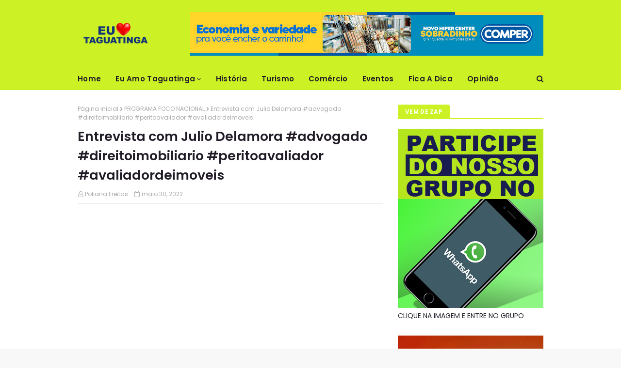

--- FILE ---
content_type: text/javascript; charset=UTF-8
request_url: https://www.euamotaguatinga.com.br/feeds/posts/default?alt=json-in-script&max-results=4&callback=jQuery112402945256249056485_1768896219499&_=1768896219500
body_size: 13944
content:
// API callback
jQuery112402945256249056485_1768896219499({"version":"1.0","encoding":"UTF-8","feed":{"xmlns":"http://www.w3.org/2005/Atom","xmlns$openSearch":"http://a9.com/-/spec/opensearchrss/1.0/","xmlns$blogger":"http://schemas.google.com/blogger/2008","xmlns$georss":"http://www.georss.org/georss","xmlns$gd":"http://schemas.google.com/g/2005","xmlns$thr":"http://purl.org/syndication/thread/1.0","id":{"$t":"tag:blogger.com,1999:blog-5786390449747328898"},"updated":{"$t":"2026-01-04T02:08:59.076-03:00"},"category":[{"term":"# Foco Nacional"},{"term":"# Foco Empreendedor"},{"term":"Foco Nacional"},{"term":"PROGRAMA FOCO NACIONAL"},{"term":"mundo"},{"term":"Eu Amo Taguatinga"},{"term":"rio"},{"term":"taguatinga"},{"term":"Brasília"},{"term":"Goiás"},{"term":"Política"},{"term":"Economia"},{"term":"Eleições 2022"},{"term":"Fort Atacadista"},{"term":"Saúde"},{"term":"empreender"},{"term":"condomínios"},{"term":"gastronomia"},{"term":"São Paulo"},{"term":"Concurso"},{"term":"Eventos"},{"term":"FOCO EMPREENDEDOR"},{"term":"turismo"},{"term":"Brasil"},{"term":"Comper"},{"term":"FOCOJUS"},{"term":"Foco Político"},{"term":"Fé"},{"term":"Minas Gerais"},{"term":"df"},{"term":"empreendedorismo"},{"term":"sustentabilidade"},{"term":"Agro em Foco"},{"term":"Cultura"},{"term":"Emprego"},{"term":"Opinião"},{"term":"#CLDF"},{"term":"#Danieldecastro"},{"term":"Dia dos Namorados"},{"term":"Esportes"},{"term":"FOCO CONDOMÍNIOS"},{"term":"Oportunidade"},{"term":"Polícia"},{"term":"Tecnologia"},{"term":"agro"},{"term":"cidades"},{"term":"solidariedade"},{"term":"#Rogeriomorrodacruz"},{"term":"Aniversário"},{"term":"Ação social"},{"term":"Brasíla"},{"term":"CURSOS"},{"term":"Churrasco"},{"term":"Concurso Em Foco"},{"term":"Educação"},{"term":"FOCO EMPREGO"},{"term":"Foco Economia"},{"term":"Internacional"},{"term":"Negócios"},{"term":"Socialite em Foco"},{"term":"Valparaíso de Goiás"},{"term":"brasilia"},{"term":"dicas"},{"term":"empregos"},{"term":"esporte"},{"term":"setor produtivo"},{"term":"video"},{"term":"vinho"},{"term":"#Ceilândia"},{"term":"#Fotografia"},{"term":"#GetulioRomaoCampos"},{"term":"#PRF"},{"term":"#Saude"},{"term":"#Taguatinga"},{"term":"Assistência social"},{"term":"CCBC"},{"term":"Canadá"},{"term":"Ceilândia"},{"term":"Criptoativos"},{"term":"Dia Internacional da Mulher"},{"term":"Dia do Hambúrguer"},{"term":"Dia do Milho"},{"term":"Dia do micro e pequeno empresário"},{"term":"ESPECIAL"},{"term":"Edital"},{"term":"Empregos no DF"},{"term":"Estudar no Exterior"},{"term":"FENACOM"},{"term":"FOCO BRASÍLIA"},{"term":"FOCO GESTÃO"},{"term":"Faz Aniversário"},{"term":"Fipecafi"},{"term":"Foco Mulher"},{"term":"Galeteria Beira Lago"},{"term":"Grupo Pereira"},{"term":"Habitação"},{"term":"Idoso"},{"term":"Imóveis"},{"term":"Legislação"},{"term":"Livro"},{"term":"Maranhão"},{"term":"Marketing"},{"term":"Microsoft"},{"term":"Mobilidade"},{"term":"Mulher"},{"term":"Nobratta"},{"term":"Parceiro do Ano"},{"term":"Perse"},{"term":"Premiação"},{"term":"Promoção de vinho"},{"term":"Prosperi"},{"term":"Rio de Janeiro"},{"term":"Rondônia"},{"term":"Segurança"},{"term":"Serviço"},{"term":"TV"},{"term":"Teams Ideas"},{"term":"Trabalho"},{"term":"Troco solidário"},{"term":"Universidades"},{"term":"Vida longa"},{"term":"Viver no Exterior"},{"term":"alimentos saudáveis"},{"term":"biscoito"},{"term":"bolacha"},{"term":"carne suína"},{"term":"carreira"},{"term":"carro 0 km"},{"term":"chocolate"},{"term":"compras de mercado"},{"term":"crianças em casa"},{"term":"curiosidades"},{"term":"distrito federal"},{"term":"estilo de vida"},{"term":"evento"},{"term":"exercícios"},{"term":"família"},{"term":"festas juninas"},{"term":"fim de semana"},{"term":"finanças"},{"term":"imoveis"},{"term":"inverno"},{"term":"justiça"},{"term":"melhor idade"},{"term":"mercado"},{"term":"morar sozinho"},{"term":"mídia"},{"term":"pets"},{"term":"sorteio"},{"term":"variedades"}],"title":{"type":"text","$t":"Eu Amo Taguatinga"},"subtitle":{"type":"html","$t":""},"link":[{"rel":"http://schemas.google.com/g/2005#feed","type":"application/atom+xml","href":"https:\/\/www.euamotaguatinga.com.br\/feeds\/posts\/default"},{"rel":"self","type":"application/atom+xml","href":"https:\/\/www.blogger.com\/feeds\/5786390449747328898\/posts\/default?alt=json-in-script\u0026max-results=4"},{"rel":"alternate","type":"text/html","href":"https:\/\/www.euamotaguatinga.com.br\/"},{"rel":"hub","href":"http://pubsubhubbub.appspot.com/"},{"rel":"next","type":"application/atom+xml","href":"https:\/\/www.blogger.com\/feeds\/5786390449747328898\/posts\/default?alt=json-in-script\u0026start-index=5\u0026max-results=4"}],"author":[{"name":{"$t":"Poliana Freitas"},"uri":{"$t":"http:\/\/www.blogger.com\/profile\/15012407867656046807"},"email":{"$t":"noreply@blogger.com"},"gd$image":{"rel":"http://schemas.google.com/g/2005#thumbnail","width":"25","height":"32","src":"https:\/\/blogger.googleusercontent.com\/img\/b\/R29vZ2xl\/AVvXsEixNel6fnE3nbieVs-8kKo8GTgpEus48bJ19DtZFasUVkbOQVDuPXn847rR3TGPxs5DuD3_c8iTZH1EUwHhB7Ynf3JcukjkyqErIBGeERzSPAUYrKB2fzCy8mzisflgFiUZAo1uV56Ub_EB0VGoGoMUkWRfUIsa0Ah9SLY3RzKpUAnNL9M\/s1600\/POLIANA.jpeg"}}],"generator":{"version":"7.00","uri":"http://www.blogger.com","$t":"Blogger"},"openSearch$totalResults":{"$t":"878"},"openSearch$startIndex":{"$t":"1"},"openSearch$itemsPerPage":{"$t":"4"},"entry":[{"id":{"$t":"tag:blogger.com,1999:blog-5786390449747328898.post-7738675049225743504"},"published":{"$t":"2025-12-26T17:12:00.001-03:00"},"updated":{"$t":"2025-12-26T17:12:27.185-03:00"},"title":{"type":"text","$t":"Resiliência global e investimentos externos marcam o fechamento de 2025"},"content":{"type":"html","$t":"\u003Ctable align=\"center\" cellpadding=\"0\" cellspacing=\"0\"        class=\"tr-caption-container\"        style=\"margin-left: auto; margin-right: auto;\"\u003E        \u003Ctbody\u003E          \u003Ctr\u003E            \u003Ctd style=\"text-align: center;\"\u003E\u003Ca  href=\"https:\/\/blogger.googleusercontent.com\/img\/b\/R29vZ2xl\/AVvXsEhpHD3TdMij_xbxRXWNftAtXkjVAYrTL4P7Y8LUfAjaUZHQsYzL33mOFppwZxgd5XOltoDJPOalZeYj1AlR8aZBorUF2ZV136idbo_8v9hm0mDPuFPgzXLrad-cmsXoZ28r2lq3Fs0vqWIUbO-jWE2I8R9N54-aVaUByV8DDhQCTFUw_HiOROrV0uVOZJQ\/s2048\/mercosul.jpg\"                style=\"margin-left: auto; margin-right: auto;\"\u003E\u003Cimg  alt=\"Foz do Iguaçu\/PR - 20.12.2025 - POLITICA - Presidente da República, Luiz Inácio Lula da Silva, fotografia oficial dos Presidentes e Chefes de Delegação dos Estados Partes do Mercosul e dos Estados Associados. Mirante da Cataratas, Foz do Iguaçu - PR. Foto: Ricardo Stuckert \/ PR\"                  border=\"0\" data-original-height=\"1393\"                  data-original-width=\"2048\"  src=\"https:\/\/blogger.googleusercontent.com\/img\/b\/R29vZ2xl\/AVvXsEhpHD3TdMij_xbxRXWNftAtXkjVAYrTL4P7Y8LUfAjaUZHQsYzL33mOFppwZxgd5XOltoDJPOalZeYj1AlR8aZBorUF2ZV136idbo_8v9hm0mDPuFPgzXLrad-cmsXoZ28r2lq3Fs0vqWIUbO-jWE2I8R9N54-aVaUByV8DDhQCTFUw_HiOROrV0uVOZJQ\/s16000\/mercosul.jpg\"\u003E\u003C\/a\u003E\u003C\/td\u003E          \u003C\/tr\u003E          \u003Ctr\u003E            \u003Ctd class=\"tr-caption\" style=\"text-align: center;\"\u003E\u003Ci\u003E20.12.202                - Presidente da República, Luiz Inácio Lula da Silva,                fotografia oficial dos Presidentes e Chefes de Delegação                dos Estados Partes do Mercosul e dos Estados Associados.                Mirante da Cataratas, Foz do Iguaçu - PR. Foto: Ricardo                Stuckert \/ PR\u003C\/i\u003E\u003C\/td\u003E          \u003C\/tr\u003E        \u003C\/tbody\u003E      \u003C\/table\u003E      \u003Cbr\u003E      \u003Ch2 style=\"text-align: left;\"\u003EPainel FIEG: Forte entrada de capital        estrangeiro e inflação sob controle impulsionam o otimismo do        setor produtivo brasileiro no Natal\u003C\/h2\u003E      \u003Cp\u003EO encerramento de 2025 apresenta um cenário de contrastes e        resiliência para o setor produtivo brasileiro. De acordo com o \u003Cstrong\u003EPainel          Semanal da Federação das Indústrias do Estado de Goiás (FIEG)\u003C\/strong\u003E,        publicado em 24 de dezembro, a economia global e nacional        atravessa movimentos decisivos que impactam diretamente a        indústria e o agronegócio, equilibrando-se entre o crescimento        robusto nos Estados Unidos, mudanças históricas na política        monetária japonesa e uma inflação sob controle no Brasil.\u003C\/p\u003E      \u003Ch3 style=\"text-align: left;\"\u003ECenário internacional: A força dos EUA        e a virada histórica no Japão\u003C\/h3\u003E      \u003Cp\u003EO cenário externo continua sendo ditado pelo dinamismo        norte-americano. O \u003Cstrong\u003EPIB dos EUA cresceu 4,3% no terceiro          trimestre\u003C\/strong\u003E, superando as expectativas do mercado e        consolidando uma expansão robusta. Complementando esse quadro, os        pedidos de seguro-desemprego no país somaram 214 mil, indicando        uma acomodação moderada do mercado de trabalho, enquanto a        produção industrial registrou leve alta de 0,1%.\u003C\/p\u003E      \u003Cp\u003ENa Ásia, o movimento mais emblemático da semana veio do \u003Cstrong\u003EBanco          do Japão (BoJ)\u003C\/strong\u003E, que elevou sua taxa de juros para \u003Cstrong\u003E0,75%\u003C\/strong\u003E,        o patamar mais alto em 30 anos. Este ajuste marca o fim de uma era        de taxas ultrabaixas e gera impactos significativos nos fluxos de        capital globais, pressionando o iene e afetando o chamado \"carry        trade\".\u003C\/p\u003E      \u003Cp\u003EJá na Europa, o panorama é de estagnação e deflação setorial. O        Reino Unido registrou um crescimento tímido de 0,1% no PIB do        terceiro trimestre, enquanto na Alemanha, o índice de preços ao        produtor (PPI) caiu 2,3%, refletindo a fragilidade da atividade        industrial no bloco.\u003C\/p\u003E      \u003Ch3 style=\"text-align: left;\"\u003EBrasil: Investimento estrangeiro em        alta e inflação controlada\u003C\/h3\u003E      \u003Cp\u003ENo front nacional, os dados de Balanço de Pagamentos trazem um        alento para o setor produtivo. Apesar do déficit de US$ 4,94        bilhões nas transações correntes em novembro, o \u003Cstrong\u003EInvestimento          Direto no País (IED) atingiu impressionantes US$ 9,82 bilhões\u003C\/strong\u003E,        superando largamente as projeções do mercado e demonstrando a        confiança contínua do capital externo no mercado brasileiro.\u003C\/p\u003E      \u003Cp\u003EA inflação também dá sinais de convergência. O \u003Cstrong\u003EIPCA-15          de dezembro variou 0,25%\u003C\/strong\u003E, fechando o acumulado de 12        meses em 4,41%. Este resultado, alinhado às expectativas da        imprensa especializada e de órgãos oficiais como o IBGE, mantém o        índice dentro da meta, oferecendo um ambiente de maior        previsibilidade para o planejamento industrial. No setor de        construção, o INCC-M registrou alta moderada de 0,21%.\u003C\/p\u003E      \u003Cp\u003EA confiança do consumidor, medida pela FGV, encerra o ano em \u003Cstrong\u003E90,2          pontos\u003C\/strong\u003E, o nível mais alto desde o final de 2024,        impulsionada por um mercado de trabalho aquecido e pela        recuperação do poder de compra.\u003C\/p\u003E      \u003Ch3 style=\"text-align: left;\"\u003EImpactos para o setor produtivo e        commodities\u003C\/h3\u003E      \u003Cp\u003EO setor industrial e o agronegócio observam com atenção a        volatilidade das commodities. Na última semana, destacaram-se as        altas no \u003Cstrong\u003Epetróleo (+6,1%)\u003C\/strong\u003E e no \u003Cstrong\u003Earroz          (+7,0%)\u003C\/strong\u003E, enquanto a soja (-1,1%) e o boi gordo (-1,1%)        apresentaram recuos.\u003C\/p\u003E      \u003Cp\u003EPara a indústria goiana e brasileira, o cenário exige cautela        estratégica. O impasse nas negociações do acordo \u003Cstrong\u003EMercosul-União          Europeia\u003C\/strong\u003E, agravado pela resistência política na França        e por protestos de agricultores europeus contra a \"concorrência        desleal\", retarda a abertura de novos mercados para os produtos        manufaturados e agroindustriais nacionais. Além disso, a        valorização das fontes de energia e insumos básicos mantém a        pressão sobre os custos de produção.\u003C\/p\u003E      \u003Cp\u003EComplementando a agenda de integração regional, o presidente Luiz        Inácio Lula da Silva reuniu-se, em 20 de dezembro, com chefes de        Estado e delegações dos países membros e associados do Mercosul,        em Foz do Iguaçu. O encontro, realizado no emblemático Mirante das        Cataratas, reforçou o compromisso brasileiro com o fortalecimento        do bloco frente aos desafios globais. Para o setor produtivo, a        reafirmação dessa unidade regional é estratégica, pois sinaliza um        esforço conjunto para destravar negociações comerciais e ampliar a        infraestrutura logística na América do Sul, elementos fundamentais        para escoar a produção industrial e agropecuária goiana com maior        competitividade.\u003C\/p\u003E      \u003Ch3 style=\"text-align: left;\"\u003EPerspectivas\u003C\/h3\u003E      \u003Cp\u003EO ano de 2025 termina com fundamentos econômicos estáveis para o        Brasil, ancorados em investimentos estrangeiros sólidos e controle        inflacionário. Contudo, a indústria permanece vigilante quanto às        mudanças nas taxas de juros globais e ao protecionismo crescente        nos blocos econômicos centrais. A liderança da FIEG reforça a        importância da inovação e da competitividade para que o parque        industrial brasileiro continue crescendo em um ambiente de        negócios cada vez mais globalizado e desafiador.\u003C\/p\u003E    "},"link":[{"rel":"replies","type":"application/atom+xml","href":"https:\/\/www.euamotaguatinga.com.br\/feeds\/7738675049225743504\/comments\/default","title":"Postar comentários"},{"rel":"replies","type":"text/html","href":"https:\/\/www.euamotaguatinga.com.br\/2025\/12\/resiliencia-global-e-investimentos.html#comment-form","title":"0 Comentários"},{"rel":"edit","type":"application/atom+xml","href":"https:\/\/www.blogger.com\/feeds\/5786390449747328898\/posts\/default\/7738675049225743504"},{"rel":"self","type":"application/atom+xml","href":"https:\/\/www.blogger.com\/feeds\/5786390449747328898\/posts\/default\/7738675049225743504"},{"rel":"alternate","type":"text/html","href":"https:\/\/www.euamotaguatinga.com.br\/2025\/12\/resiliencia-global-e-investimentos.html","title":"Resiliência global e investimentos externos marcam o fechamento de 2025"}],"author":[{"name":{"$t":"Poliana Freitas"},"uri":{"$t":"http:\/\/www.blogger.com\/profile\/15012407867656046807"},"email":{"$t":"noreply@blogger.com"},"gd$image":{"rel":"http://schemas.google.com/g/2005#thumbnail","width":"25","height":"32","src":"https:\/\/blogger.googleusercontent.com\/img\/b\/R29vZ2xl\/AVvXsEixNel6fnE3nbieVs-8kKo8GTgpEus48bJ19DtZFasUVkbOQVDuPXn847rR3TGPxs5DuD3_c8iTZH1EUwHhB7Ynf3JcukjkyqErIBGeERzSPAUYrKB2fzCy8mzisflgFiUZAo1uV56Ub_EB0VGoGoMUkWRfUIsa0Ah9SLY3RzKpUAnNL9M\/s1600\/POLIANA.jpeg"}}],"media$thumbnail":{"xmlns$media":"http://search.yahoo.com/mrss/","url":"https:\/\/blogger.googleusercontent.com\/img\/b\/R29vZ2xl\/AVvXsEhpHD3TdMij_xbxRXWNftAtXkjVAYrTL4P7Y8LUfAjaUZHQsYzL33mOFppwZxgd5XOltoDJPOalZeYj1AlR8aZBorUF2ZV136idbo_8v9hm0mDPuFPgzXLrad-cmsXoZ28r2lq3Fs0vqWIUbO-jWE2I8R9N54-aVaUByV8DDhQCTFUw_HiOROrV0uVOZJQ\/s72-c\/mercosul.jpg","height":"72","width":"72"},"thr$total":{"$t":"0"}},{"id":{"$t":"tag:blogger.com,1999:blog-5786390449747328898.post-3918074019697738693"},"published":{"$t":"2025-12-08T15:51:00.000-03:00"},"updated":{"$t":"2025-12-08T15:52:04.342-03:00"},"title":{"type":"text","$t":"Desaceleração do PIB e queda no superávit impõem cautela à indústria e ao mercado"},"content":{"type":"html","$t":"\u003Ctable align=\"center\" cellpadding=\"0\" cellspacing=\"0\"        class=\"tr-caption-container\"        style=\"margin-left: auto; margin-right: auto;\"\u003E        \u003Ctbody\u003E          \u003Ctr\u003E            \u003Ctd style=\"text-align: center;\"\u003E\u003Ca  href=\"https:\/\/blogger.googleusercontent.com\/img\/b\/R29vZ2xl\/AVvXsEigAlg-Z-3M6TDCvqfkf14K_I0YgvqnP7efO0GGQ7j71ojpsRAjdzP7tkxQt29rkN6IYBnQ3ZkFFaHsHVjBVzVG37yj5H_HE0L4XEnaubNW0zftqsxNuwwbU_N-lrurzeIS8A-NtM2Oo0T0xdjwfknW9OsEe28xvey_D0X45cI__5s7DTSACYL5VAvbc6A\/s2048\/GM-carros-eletricos-Lula-industria.jpg\"                style=\"margin-left: auto; margin-right: auto;\"\u003E\u003Cimg  alt=\"03.12.2025 – Cerimônia de Início da Produção de Veículos Elétricos da General Motors no Brasil. Polo Automotivo do Ceará – Horizonte (CE) - Foto: Ricardo Stuckert \/ PR\"                  border=\"0\" data-original-height=\"1365\"                  data-original-width=\"2048\"  src=\"https:\/\/blogger.googleusercontent.com\/img\/b\/R29vZ2xl\/AVvXsEigAlg-Z-3M6TDCvqfkf14K_I0YgvqnP7efO0GGQ7j71ojpsRAjdzP7tkxQt29rkN6IYBnQ3ZkFFaHsHVjBVzVG37yj5H_HE0L4XEnaubNW0zftqsxNuwwbU_N-lrurzeIS8A-NtM2Oo0T0xdjwfknW9OsEe28xvey_D0X45cI__5s7DTSACYL5VAvbc6A\/s16000\/GM-carros-eletricos-Lula-industria.jpg\"\u003E\u003C\/a\u003E\u003C\/td\u003E          \u003C\/tr\u003E          \u003Ctr\u003E            \u003Ctd class=\"tr-caption\" style=\"text-align: center;\"\u003E\u003Ci\u003E03.12.2025                – Cerimônia de Início da Produção de Veículos Elétricos da                General Motors no Brasil. Polo Automotivo do Ceará –                Horizonte (CE) - Foto: Ricardo Stuckert \/ PR\u003C\/i\u003E\u003C\/td\u003E          \u003C\/tr\u003E        \u003C\/tbody\u003E      \u003C\/table\u003E      \u003Ch2 style=\"text-align: left;\"\u003EPIB confirma desaceleração suave da        economia que pode ajudar na queda dos juros\u003C\/h2\u003E      \u003Cp\u003EO cenário econômico brasileiro encerra o ano de 2025 com sinais        mistos que acendem a luz amarela para o setor produtivo. Dados        recentes divulgados pelo Instituto Brasileiro de Geografia e        Estatística (IBGE) e analisados pela Federação das Indústrias do        Estado de Goiás (FIEG) confirmam uma perda de fôlego na atividade        econômica, frustrando as expectativas de uma retomada mais robusta        nesta reta final de ano.\u003C\/p\u003E      \u003Ch3\u003EFreio no crescimento\u003C\/h3\u003E      \u003Cp\u003EO resultado do Produto Interno Bruto (PIB) do terceiro trimestre        caiu como um balde de água fria sobre o mercado. O IBGE informou        um crescimento tímido de apenas 0,1% no período, ficando abaixo da        mediana das projeções, que esperava ao menos 0,2%.\u003C\/p\u003E      \u003Cp\u003EA análise técnica aponta para uma tendência clara de        desaceleração. Se no primeiro trimestre o país avançou 1,5%, o        ritmo caiu para 0,3% no segundo e agora estagna em 0,1%,        evidenciando uma \"franca perda de ritmo\" da atividade produtiva.        Para o setor industrial e para os investidores, esses números        reforçam a necessidade de cautela no planejamento para 2026, uma        vez que a economia não demonstra a tração esperada.\u003C\/p\u003E      \u003Ch3\u003EBalança comercial e cenário externo\u003C\/h3\u003E      \u003Cp\u003EOutro ponto de atenção destacado no relatório da FIEG é o        desempenho do comércio exterior. Embora a balança comercial tenha        registrado superávit de US$ 5,84 bilhões em novembro, o acumulado        do ano (janeiro a novembro) soma US$ 57,8 bilhões — uma queda        expressiva de 16,8% em relação ao mesmo período do ano anterior.\u003C\/p\u003E      \u003Cp\u003EEsse recuo reflete não apenas questões domésticas, mas um cenário        internacional desafiador. Na China, principal parceiro comercial        do Brasil, embora as exportações tenham crescido, o desempenho das        importações denuncia um ritmo mais fraco da atividade econômica        doméstica chinesa, o que impacta diretamente a demanda por        commodities brasileiras.\u003C\/p\u003E      \u003Ch3\u003EPerspectivas: Juros e a \"super quarta\"\u003C\/h3\u003E      \u003Cp\u003EDiante desse quadro de esfriamento, os olhos do mercado se voltam        para o Banco Central e a política monetária. A expectativa de uma        \"Super Quarta\" e o comportamento do dólar seguem no radar dos        investidores.\u003C\/p\u003E      \u003Cp\u003EApesar da desaceleração do PIB sugerir espaço para cortes de        juros, a resiliência do mercado de trabalho e indicadores        antecedentes ainda aquecidos podem postergar o início do ciclo de        flexibilização monetária. O cenário base da análise econômica        projeta o primeiro corte da Selic apenas para a reunião inaugural        do Copom em 2026, ou até mesmo em março, visando reduzir a taxa do        patamar de 15% para 14,5%.\u003C\/p\u003E      \u003Cp\u003EEnquanto o cenário de inflação parece controlado — com o IGP-DI        registrando estabilidade (+0,01%) em novembro e acumulação        negativa no ano — a postura do Banco Central deve permanecer        conservadora. A mensagem é clara: o BC deve dar uma \"seta antes de        mudar de faixa\", evitando movimentos bruscos sem a certeza da        convergência econômica.\u003C\/p\u003E      \u003Cp\u003EPara o setor industrial e o empresariado do Distrito Federal e do        Brasil, o momento exige gestão eficiente e monitoramento constante        dos indicadores globais, especialmente vindos dos EUA e Europa,        que também apresentam sinais de volatilidade e recuperação        moderada.\u003C\/p\u003E    "},"link":[{"rel":"replies","type":"application/atom+xml","href":"https:\/\/www.euamotaguatinga.com.br\/feeds\/3918074019697738693\/comments\/default","title":"Postar comentários"},{"rel":"replies","type":"text/html","href":"https:\/\/www.euamotaguatinga.com.br\/2025\/12\/desaceleracao-do-pib-e-queda-no.html#comment-form","title":"0 Comentários"},{"rel":"edit","type":"application/atom+xml","href":"https:\/\/www.blogger.com\/feeds\/5786390449747328898\/posts\/default\/3918074019697738693"},{"rel":"self","type":"application/atom+xml","href":"https:\/\/www.blogger.com\/feeds\/5786390449747328898\/posts\/default\/3918074019697738693"},{"rel":"alternate","type":"text/html","href":"https:\/\/www.euamotaguatinga.com.br\/2025\/12\/desaceleracao-do-pib-e-queda-no.html","title":"Desaceleração do PIB e queda no superávit impõem cautela à indústria e ao mercado"}],"author":[{"name":{"$t":"Poliana Freitas"},"uri":{"$t":"http:\/\/www.blogger.com\/profile\/15012407867656046807"},"email":{"$t":"noreply@blogger.com"},"gd$image":{"rel":"http://schemas.google.com/g/2005#thumbnail","width":"25","height":"32","src":"https:\/\/blogger.googleusercontent.com\/img\/b\/R29vZ2xl\/AVvXsEixNel6fnE3nbieVs-8kKo8GTgpEus48bJ19DtZFasUVkbOQVDuPXn847rR3TGPxs5DuD3_c8iTZH1EUwHhB7Ynf3JcukjkyqErIBGeERzSPAUYrKB2fzCy8mzisflgFiUZAo1uV56Ub_EB0VGoGoMUkWRfUIsa0Ah9SLY3RzKpUAnNL9M\/s1600\/POLIANA.jpeg"}}],"media$thumbnail":{"xmlns$media":"http://search.yahoo.com/mrss/","url":"https:\/\/blogger.googleusercontent.com\/img\/b\/R29vZ2xl\/AVvXsEigAlg-Z-3M6TDCvqfkf14K_I0YgvqnP7efO0GGQ7j71ojpsRAjdzP7tkxQt29rkN6IYBnQ3ZkFFaHsHVjBVzVG37yj5H_HE0L4XEnaubNW0zftqsxNuwwbU_N-lrurzeIS8A-NtM2Oo0T0xdjwfknW9OsEe28xvey_D0X45cI__5s7DTSACYL5VAvbc6A\/s72-c\/GM-carros-eletricos-Lula-industria.jpg","height":"72","width":"72"},"thr$total":{"$t":"0"}},{"id":{"$t":"tag:blogger.com,1999:blog-5786390449747328898.post-367873253699006938"},"published":{"$t":"2025-11-07T17:10:00.001-03:00"},"updated":{"$t":"2025-11-07T17:10:49.195-03:00"},"title":{"type":"text","$t":"Faturamento da indústria recua 1,3% em setembro e acentua desaceleração no segundo semestre"},"content":{"type":"html","$t":"\u003Ctable align=\"center\" cellpadding=\"0\" cellspacing=\"0\"        class=\"tr-caption-container\"        style=\"margin-left: auto; margin-right: auto;\"\u003E        \u003Ctbody\u003E          \u003Ctr\u003E            \u003Ctd style=\"text-align: center;\"\u003E\u003Ca  href=\"https:\/\/blogger.googleusercontent.com\/img\/b\/R29vZ2xl\/AVvXsEgqf__IfoMgU4OY2vCYqaA0ZXcPnc1jYq3oCgWwSdaL9hIFo51eaFdd5QX7GrRxv3u9TbumJoAdpr77-PvoipqlA9M3IdzrhRx1hkm4X8marmiqCQv47SSfDxDw7E-d4VFZXfGDntL3OrkRnpQGl9qYzkCXLjxEX1upge7b9Asp6vSlWRI76_-5XjKpmH0\/s1068\/jassy.jpg\"                style=\"margin-left: auto; margin-right: auto;\"\u003E\u003Cimg                  border=\"0\" data-original-height=\"712\"                  data-original-width=\"1068\"  src=\"https:\/\/blogger.googleusercontent.com\/img\/b\/R29vZ2xl\/AVvXsEgqf__IfoMgU4OY2vCYqaA0ZXcPnc1jYq3oCgWwSdaL9hIFo51eaFdd5QX7GrRxv3u9TbumJoAdpr77-PvoipqlA9M3IdzrhRx1hkm4X8marmiqCQv47SSfDxDw7E-d4VFZXfGDntL3OrkRnpQGl9qYzkCXLjxEX1upge7b9Asp6vSlWRI76_-5XjKpmH0\/s16000\/jassy.jpg\"\u003E\u003C\/a\u003E\u003C\/td\u003E          \u003C\/tr\u003E          \u003Ctr\u003E            \u003Ctd class=\"tr-caption\" style=\"text-align: center;\"\u003E\u003Ci\u003EUnidade                de produção da J. Assy Foto: J. Assy \/ Divulgação\u003C\/i\u003E\u003C\/td\u003E          \u003C\/tr\u003E        \u003C\/tbody\u003E      \u003C\/table\u003E      \u003Cbr\u003E      \u003Ch2\u003EDados da CNI divulgados nesta sexta-feira (7) mostram a segunda        queda consecutiva do indicador; especialistas apontam juros altos        e concorrência com importados como principais causas\u003C\/h2\u003E      \u003Cp\u003EO faturamento da indústria brasileira de transformação registrou        uma nova queda em setembro, recuando 1,3% em relação a agosto.        Este é o segundo mês consecutivo de baixa, já que o indicador        havia encolhido 5,2% no mês anterior. Os dados fazem parte da        pesquisa \u003Cstrong\u003EIndicadores Industriais\u003C\/strong\u003E, divulgada        nesta sexta-feira (7) pela Confederação Nacional da Indústria        (CNI).\u003C\/p\u003E      \u003Cp\u003EApesar da sequência negativa, que acende um alerta para o setor        no segundo semestre, o faturamento acumulado nos nove primeiros        meses de 2025 ainda apresenta uma alta de 2,1% em comparação com o        mesmo período de 2024.\u003C\/p\u003E      \u003Cp\u003EO desempenho negativo de setembro não se restringiu ao        faturamento. Outros indicadores importantes também apresentaram        retração:\u003C\/p\u003E      \u003Cul\u003E        \u003Cli\u003EO \u003Cstrong\u003Eemprego industrial\u003C\/strong\u003E caiu 0,2%,          interrompendo um período de estabilidade que vinha desde maio.\u003C\/li\u003E        \u003Cli\u003EA \u003Cstrong\u003Emassa salarial real\u003C\/strong\u003E dos trabalhadores          diminuiu 0,5%.\u003C\/li\u003E        \u003Cli\u003EA \u003Cstrong\u003EUtilização da Capacidade Instalada (UCI)\u003C\/strong\u003E          recuou de 78,3% em agosto para 77,9% em setembro, atingindo um          patamar 2,1 pontos percentuais abaixo do registrado no mesmo mês          do ano passado.\u003C\/li\u003E      \u003C\/ul\u003E      \u003Cp\u003EDois indicadores permaneceram estáveis na comparação mensal: o        número de horas trabalhadas na produção e o rendimento médio real        dos trabalhadores.\u003C\/p\u003E      \u003Ch3\u003EContexto: Juros altos e importações recordes pressionam setor\u003C\/h3\u003E      \u003Cp\u003EOs números de setembro reforçam um cenário de perda de dinamismo        que vem sendo alertado por economistas e pela própria CNI ao longo        de 2025.\u003C\/p\u003E      \u003Cp\u003ELarissa Nocko, especialista em Políticas e Indústria da CNI,        analisou que a indústria de transformação vem perdendo força,        movimento que se acentuou nos primeiros meses do segundo semestre.\u003C\/p\u003E      \u003Cp\u003E\"A demanda doméstica por bens industriais cresceu ao longo de        2024, mas perdeu força este ano. Isso se deve tanto aos efeitos        dos juros sobre o crédito, que ficou mais caro e de mais difícil        acesso aos consumidores, como também à penetração de produtos        importados, que têm capturado parte relevante do mercado da        indústria nacional\", avalia Nocko.\u003C\/p\u003E      \u003Cp\u003EA análise da especialista está em linha com o contexto econômico        mais amplo. O Comitê de Política Monetária (Copom) do Banco        Central manteve nesta semana a taxa Selic em 15,00% ao ano, um        patamar elevado que, segundo analistas, visa combater a inflação,        mas que encarece o crédito e freia a atividade econômica.\u003C\/p\u003E      \u003Cp\u003EAlém disso, relatórios recentes de veículos como a CNN Brasil já        apontavam em outubro que a CNI projetava um crescimento menor para        a indústria em 2025, justamente por conta dos juros elevados e de        projeções de importações recordes para este ano.\u003C\/p\u003E      \u003Cp\u003EOs dados da CNI também dialogam com os números oficiais do        governo. No início da semana, o IBGE informou que a \u003Cstrong\u003Eprodução          industrial\u003C\/strong\u003E geral do país (que inclui a indústria        extrativa) também recuou em setembro, com baixa de 0,4%,        eliminando parte do crescimento visto em agosto.\u003C\/p\u003E      \u003Cp\u003EEmbora o saldo acumulado de 2025 permaneça positivo para o        faturamento e para o emprego industrial (que cresceu 2% de janeiro        a setembro), o setor segue em estado de atenção diante dos        desafios impostos pelo cenário macroeconômico.\u003C\/p\u003E      \u003Cp\u003E\u003Ca  href=\"https:\/\/static.portaldaindustria.com.br\/portaldaindustria\/noticias\/media\/filer_public\/79\/1a\/791a9fd6-1e2a-4147-89f7-e4c55efef050\/indicadores_industriais_-_setembro_-_2025.pdf\"          target=\"_blank\"\u003EIndicadores Industriais - Setembro - 2025\u003C\/a\u003E        (PDF 521,8 KB)\u003C\/p\u003E      \u003C!--\/\/ --- INFOGRÁFICO DE ATUALIDADE POLÍTICA (JORNALISMO DE DADOS) --- \/\/--\u003E      \u003Cscript  src=\"https:\/\/cdn.jsdelivr.net\/npm\/chart.js@4.4.3\/dist\/chart.umd.min.js\"\u003E\u003C\/script\u003E      \u003Cdiv class=\"infographic-container\"\u003E        \u003Cdiv class=\"infographic-header\"\u003E          \u003Ch2\u003EInfográfico Interativo\u003C\/h2\u003E          \u003Cp\u003EEvolução (2019-2025) e Destaques de Setembro | Infográfico            de \u003Ca href=\"https:\/\/www.atualidadepolitica.com.br\"\u003EAtualidade              Política\u003C\/a\u003E\u003C\/p\u003E        \u003C\/div\u003E        \u003Cdiv class=\"infographic-controls\"\u003E \u003Clabel\u003ESelecionar Indicador:\u003C\/label\u003E          \u003Cselect id=\"indicator-select\"\u003E            \u003Coption selected=\"selected\" value=\"faturamento\"\u003EFaturamento              Real\u003C\/option\u003E            \u003Coption value=\"emprego\"\u003EEmprego\u003C\/option\u003E            \u003Coption value=\"uci\"\u003EUso da Capacidade (UCI)\u003C\/option\u003E            \u003Coption value=\"horas\"\u003EHoras Trabalhadas\u003C\/option\u003E            \u003Coption value=\"massa_salarial\"\u003EMassa Salarial Real\u003C\/option\u003E            \u003Coption value=\"rendimento\"\u003ERendimento Médio Real\u003C\/option\u003E          \u003C\/select\u003E        \u003C\/div\u003E        \u003Cdiv class=\"chart-container\"\u003E \u003Ccanvas id=\"indicatorChart\"\u003E\u003C\/canvas\u003E        \u003C\/div\u003E        \u003Cdiv class=\"highlight-grid\"\u003E          \u003Cdiv class=\"highlight-card\"\u003E            \u003Ch3 id=\"highlight-title-1\"\u003EVariação Mensal\u003C\/h3\u003E            \u003Cp class=\"value\" id=\"highlight-value-1\"\u003E-1,3%\u003C\/p\u003E            \u003Cp class=\"sub-value\" id=\"highlight-sub-1\"\u003E(Set vs Ago 2025)\u003C\/p\u003E          \u003C\/div\u003E          \u003Cdiv class=\"highlight-card\"\u003E            \u003Ch3 id=\"highlight-title-2\"\u003EAcumulado no Ano\u003C\/h3\u003E            \u003Cp class=\"value\" id=\"highlight-value-2\"\u003E+2,1%\u003C\/p\u003E            \u003Cp class=\"sub-value\" id=\"highlight-sub-2\"\u003E(Jan-Set 2025 vs              2024)\u003C\/p\u003E          \u003C\/div\u003E        \u003C\/div\u003E        \u003Cdiv class=\"infographic-footer\"\u003E          \u003Cp\u003EFonte: Confederação Nacional da Indústria (CNI). Dados            dessazonalizados.\u003C\/p\u003E        \u003C\/div\u003E      \u003C\/div\u003E      \u003Cscript\u003E          document.addEventListener('DOMContentLoaded', function() {                            const chartLabels = [                  'Set\/19', 'Dez\/19', 'Mar\/20', 'Jun\/20', 'Set\/20', 'Dez\/20',                  'Mar\/21', 'Jun\/21', 'Set\/21', 'Dez\/21', 'Mar\/22', 'Jun\/22',                  'Set\/22', 'Dez\/22', 'Mar\/23', 'Jun\/23', 'Set\/23', 'Dez\/23',                  'Mar\/24', 'Jun\/24', 'Set\/24', 'Dez\/24', 'Mar\/25', 'Jun\/25', 'Set\/25'              ];                            const chartDataStore = {                  faturamento: {                      title: 'Faturamento Real (Índice base fixa: média 2006 = 100)',                      labels: chartLabels,                      data: [                          102, 104, 100, 75, 105, 112, 108, 105, 102, 106, 104, 107,                           105, 108, 104, 109, 110, 112, 115, 113, 110, 112, 110, 109, 105                      ],                      highlights: {                          h1: { title: 'Variação Mensal', value: '-1,3%', sub: '(Set vs Ago 2025)', status: 'negative' },                          h2: { title: 'Acumulado no Ano', value: '+2,1%', sub: '(Jan-Set 2025 vs 2024)', status: 'positive' }                      }                  },                  emprego: {                      title: 'Emprego (Índice base fixa: média 2006 = 100)',                      labels: chartLabels,                      data: [                          95, 95, 94, 91, 93, 95, 97, 98, 98, 99, 99, 100,                           100, 101, 101, 102, 102, 103, 103, 103, 103, 103, 103, 103, 102.8                      ],                      highlights: {                          h1: { title: 'Variação Mensal', value: '-0,2%', sub: '(Set vs Ago 2025)', status: 'negative' },                          h2: { title: 'Acumulado no Ano', value: '+2,0%', sub: '(Jan-Set 2025 vs 2024)', status: 'positive' }                      }                  },                  uci: {                      title: 'Utilização da Capacidade Instalada (Percentual médio)',                      labels: chartLabels,                      data: [                          77, 76, 75, 68, 76, 79, 81, 80, 80, 80, 79, 79,                           79, 78, 79, 79, 80, 78, 79, 78.5, 78.3, 78.5, 78.6, 78.3, 77.9                      ],                      highlights: {                          h1: { title: 'Uso da Capacidade', value: '77,9%', sub: '(-0,4 p.p. vs Ago\/25)', status: 'negative' },                          h2: { title: 'Comparação Anual', value: '-2,1 p.p.', sub: '(Set 2025 vs Set 2024)', status: 'negative' }                      }                  },                  horas: {                      title: 'Horas Trabalhadas na Produção (Índice base fixa: média 2006 = 100)',                      labels: chartLabels,                      data: [                          84, 85, 83, 65, 82, 88, 89, 87, 88, 89, 90, 91,                           90, 92, 91, 93, 94, 95, 95, 94, 94, 94, 93, 93.5, 93.6                      ],                      highlights: {                          h1: { title: 'Variação Mensal', value: '+0,1%', sub: '(Set vs Ago 2025)', status: 'neutral' },                          h2: { title: 'Acumulado no Ano', value: '+1,3%', sub: '(Jan-Set 2025 vs 2024)', status: 'positive' }                      }                  },                  massa_salarial: {                      title: 'Massa Salarial Real (Índice base fixa: média 2006 = 100)',                      labels: chartLabels,                      data: [                          106, 108, 105, 92, 100, 102, 104, 103, 102, 108, 109, 108,                           109, 110, 112, 116, 112, 110, 112, 108, 110, 108, 109, 109.5, 109                      ],                      highlights: {                          h1: { title: 'Variação Mensal', value: '-0,5%', sub: '(Set vs Ago 2025)', status: 'negative' },                          h2: { title: 'Acumulado no Ano', value: '-2,4%', sub: '(Jan-Set 2025 vs 2024)', status: 'negative' }                      }                  },                  rendimento: {                      title: 'Rendimento Médio Real (Índice base fixa: média 2006 = 100)',                      labels: chartLabels,                      data: [                          110, 112, 110, 100, 106, 107, 106, 105, 104, 108, 109, 108,                           109, 110, 111, 113, 110, 108, 109, 106, 107, 105, 106, 106, 105.7                      ],                      highlights: {                          h1: { title: 'Variação Mensal', value: '-0,3%', sub: '(Set vs Ago 2025)', status: 'neutral' },                          h2: { title: 'Acumulado no Ano', value: '-4,4%', sub: '(Jan-Set 2025 vs 2024)', status: 'negative' }                      }                  }              };                const ctx = document.getElementById('indicatorChart').getContext('2d');              const initialData = chartDataStore.faturamento;                const indicatorChart = new Chart(ctx, {                  type: 'line',                  data: {                      labels: initialData.labels,                      datasets: [{                          label: 'Índice',                          data: initialData.data,                          borderColor: 'var(--color-accent)',                          backgroundColor: 'rgba(249, 115, 22, 0.1)',                          fill: true,                          tension: 0.3,                          pointRadius: 2,                          pointHoverRadius: 6,                          pointBackgroundColor: 'var(--color-accent)',                          borderWidth: 2.5                      }]                  },                  options: {                      responsive: true,                      maintainAspectRatio: false,                      plugins: {                          legend: {                              display: false                          },                          title: {                              display: true,                              text: initialData.title,                              font: {                                   size: 14,                                   weight: '600',                               },                              padding: { bottom: 15 }                          },                          tooltip: {                              enabled: true,                              mode: 'index',                              intersect: false,                              titleFont: {                                   weight: 'bold'                              },                              bodyFont: {                               },                              cornerRadius: 6,                              padding: 10                          }                      },                      scales: {                          x: {                              ticks: {                                  font: {                                       size: 10                                  },                                  maxRotation: 0,                                  autoSkip: true,                                  maxTicksLimit: 10                              },                              grid: {                                  display: false                              }                          },                          y: {                              ticks: {                                  font: {                                       size: 10                                  }                              },                              grid: {                                  drawBorder: false                              }                          }                      }                  }              });                const indicatorSelect = document.getElementById('indicator-select');                            const h1Title = document.getElementById('highlight-title-1');              const h1Value = document.getElementById('highlight-value-1');              const h1Sub = document.getElementById('highlight-sub-1');              const h2Title = document.getElementById('highlight-title-2');              const h2Value = document.getElementById('highlight-value-2');              const h2Sub = document.getElementById('highlight-sub-2');                function updateChart(indicatorKey) {                  const selectedData = chartDataStore[indicatorKey];                    if (!selectedData) return;                    indicatorChart.data.labels = selectedData.labels;                  indicatorChart.data.datasets[0].data = selectedData.data;                  indicatorChart.options.plugins.title.text = selectedData.title;                                    const chartColor = (indicatorKey === 'uci') ? 'var(--color-neutral)' : 'var(--color-accent)';                  indicatorChart.data.datasets[0].borderColor = chartColor;                  indicatorChart.data.datasets[0].pointBackgroundColor = chartColor;                                    const chartFillColor = (indicatorKey === 'uci')                       ? 'rgba(82, 82, 91, 0.1)'                      : 'rgba(249, 115, 22, 0.1)';                  indicatorChart.data.datasets[0].backgroundColor = chartFillColor;                                    indicatorChart.update();                    const { h1, h2 } = selectedData.highlights;                                    h1Title.textContent = h1.title;                  h1Value.textContent = h1.value;                  h1Sub.textContent = h1.sub;                  h1Value.className = `value ${h1.status}`;                    h2Title.textContent = h2.title;                  h2Value.textContent = h2.value;                  h2Sub.textContent = h2.sub;                  h2Value.className = `value ${h2.status}`;              }                indicatorSelect.addEventListener('change', function(e) {                  updateChart(e.target.value);              });                updateChart('faturamento');          });      \u003C\/script\u003E      \u003Cstyle\u003E          :root {              --color-positive: #16a34a;              --color-negative: #dc2626;              --color-neutral: #52525b;                --color-accent: #F97316;          }            .infographic-container {              max-width: 800px;              margin: 20px auto;              padding: 24px;              overflow: hidden;              box-sizing: border-box;          }            .infographic-header {              text-align: center;              margin-bottom: 24px;              padding-bottom: 16px;          }            .infographic-header h2 {              font-size: 1.5rem;              font-weight: 700;              margin: 0 0 4px 0;          }            .infographic-header p {              font-size: 0.9rem;              margin: 0;          }                    .infographic-controls {              margin-bottom: 24px;          }                    .infographic-controls label {              font-size: 0.875rem;              font-weight: 600;              margin-right: 10px;          }                    #indicator-select {              font-size: 0.9rem;              font-weight: 600;              padding: 10px 14px;              border-radius: 8px;              cursor: pointer;              width: 100%;              max-width: 300px;              box-sizing: border-box;          }            .chart-container {              position: relative;              height: 350px;              width: 100%;              margin-bottom: 24px;          }                    .highlight-grid {              display: grid;              grid-template-columns: repeat(auto-fit, minmax(200px, 1fr));              gap: 16px;              padding-top: 16px;          }                    .highlight-card {              border-radius: 8px;              padding: 16px;              text-align: center;          }                    .highlight-card h3 {              font-size: 0.9rem;              font-weight: 600;              margin: 0 0 8px 0;              text-transform: uppercase;          }                    .highlight-card .value {              font-size: 2rem;              font-weight: 700;              line-height: 1.2;              margin: 0;          }                    .highlight-card .sub-value {              font-size: 0.8rem;              font-weight: 600;              margin: 4px 0 0 0;          }            .value.positive, .sub-value.positive { color: var(--color-positive); }          .value.negative, .sub-value.negative { color: var(--color-negative); }          .value.neutral, .sub-value.neutral  { color: var(--color-neutral); }                    .infographic-footer {              text-align: center;              margin-top: 20px;              font-size: 0.75rem;          }                    @media (max-width: 480px) {              .infographic-container {                  padding: 16px;              }                            #indicator-select {                  max-width: 100%;              }                            .chart-container {                  height: 250px;              }                            .highlight-grid {                  grid-template-columns: 1fr;              }                .highlight-card .value {                  font-size: 1.75rem;              }          }                \u003C\/style\u003E      \u003Cp\u003E\u003Cbr\u003E      \u003C\/p\u003E    "},"link":[{"rel":"replies","type":"application/atom+xml","href":"https:\/\/www.euamotaguatinga.com.br\/feeds\/367873253699006938\/comments\/default","title":"Postar comentários"},{"rel":"replies","type":"text/html","href":"https:\/\/www.euamotaguatinga.com.br\/2025\/11\/faturamento-da-industria-recua-13-em.html#comment-form","title":"0 Comentários"},{"rel":"edit","type":"application/atom+xml","href":"https:\/\/www.blogger.com\/feeds\/5786390449747328898\/posts\/default\/367873253699006938"},{"rel":"self","type":"application/atom+xml","href":"https:\/\/www.blogger.com\/feeds\/5786390449747328898\/posts\/default\/367873253699006938"},{"rel":"alternate","type":"text/html","href":"https:\/\/www.euamotaguatinga.com.br\/2025\/11\/faturamento-da-industria-recua-13-em.html","title":"Faturamento da indústria recua 1,3% em setembro e acentua desaceleração no segundo semestre"}],"author":[{"name":{"$t":"Poliana Freitas"},"uri":{"$t":"http:\/\/www.blogger.com\/profile\/15012407867656046807"},"email":{"$t":"noreply@blogger.com"},"gd$image":{"rel":"http://schemas.google.com/g/2005#thumbnail","width":"25","height":"32","src":"https:\/\/blogger.googleusercontent.com\/img\/b\/R29vZ2xl\/AVvXsEixNel6fnE3nbieVs-8kKo8GTgpEus48bJ19DtZFasUVkbOQVDuPXn847rR3TGPxs5DuD3_c8iTZH1EUwHhB7Ynf3JcukjkyqErIBGeERzSPAUYrKB2fzCy8mzisflgFiUZAo1uV56Ub_EB0VGoGoMUkWRfUIsa0Ah9SLY3RzKpUAnNL9M\/s1600\/POLIANA.jpeg"}}],"media$thumbnail":{"xmlns$media":"http://search.yahoo.com/mrss/","url":"https:\/\/blogger.googleusercontent.com\/img\/b\/R29vZ2xl\/AVvXsEgqf__IfoMgU4OY2vCYqaA0ZXcPnc1jYq3oCgWwSdaL9hIFo51eaFdd5QX7GrRxv3u9TbumJoAdpr77-PvoipqlA9M3IdzrhRx1hkm4X8marmiqCQv47SSfDxDw7E-d4VFZXfGDntL3OrkRnpQGl9qYzkCXLjxEX1upge7b9Asp6vSlWRI76_-5XjKpmH0\/s72-c\/jassy.jpg","height":"72","width":"72"},"thr$total":{"$t":"0"}},{"id":{"$t":"tag:blogger.com,1999:blog-5786390449747328898.post-1916117433718356088"},"published":{"$t":"2025-10-30T21:38:00.001-03:00"},"updated":{"$t":"2025-10-30T21:38:34.554-03:00"},"title":{"type":"text","$t":"Acordo comercial EUA-China ameaça agronegócio no Brasil"},"content":{"type":"html","$t":"\u003Ctable align=\"center\" cellpadding=\"0\" cellspacing=\"0\"        class=\"tr-caption-container\"        style=\"margin-left: auto; margin-right: auto;\"\u003E        \u003Ctbody\u003E          \u003Ctr\u003E            \u003Ctd style=\"text-align: center;\"\u003E\u003Ca  href=\"https:\/\/blogger.googleusercontent.com\/img\/b\/R29vZ2xl\/AVvXsEhdvGs0MibMSU8MYXzp-qGEexxpq3zSTK3jmbQ3J7Vr-C-1_S-YTqjlGyDl_putyitpC2zEx_WXEiaLMCIzL_DP8zsaNE7Q6xBp1aAe9kTbFmnzPOGXt081dsNkrzDfeBofAXSVM8x0N2T43TlTeS1E7Xn2qpdrAVHeqo7uKShvrkSpndaESSwllQVO62Q\/s2048\/China-EUA.jpg\"  style=\"margin-left: auto; margin-right: auto; text-align: center;\"\u003E\u003Cimg  alt=\"O presidente Donald Trump cumprimenta o presidente chinês Xi Jinping antes de uma reunião bilateral no terminal do Aeroporto Internacional de Gimhae, na quinta-feira, 30 de outubro de 2025, em Busan, Coreia do Sul. (Foto oficial da Casa Branca por Daniel Torok)\"                  border=\"0\" data-original-height=\"1365\"                  data-original-width=\"2048\"  src=\"https:\/\/blogger.googleusercontent.com\/img\/b\/R29vZ2xl\/AVvXsEhdvGs0MibMSU8MYXzp-qGEexxpq3zSTK3jmbQ3J7Vr-C-1_S-YTqjlGyDl_putyitpC2zEx_WXEiaLMCIzL_DP8zsaNE7Q6xBp1aAe9kTbFmnzPOGXt081dsNkrzDfeBofAXSVM8x0N2T43TlTeS1E7Xn2qpdrAVHeqo7uKShvrkSpndaESSwllQVO62Q\/s16000\/China-EUA.jpg\"\u003E\u003C\/a\u003E\u003C\/td\u003E          \u003C\/tr\u003E          \u003Ctr\u003E            \u003Ctd class=\"tr-caption\" style=\"text-align: center;\"\u003E\u003Ci                style=\"text-align: left;\"\u003EO presidente Donald Trump                cumprimenta o presidente chinês Xi Jinping antes de uma                reunião bilateral no terminal do Aeroporto Internacional                de Gimhae, na quinta-feira, 30 de outubro de 2025, em                Busan, Coreia do Sul. (Fotos oficiais da Casa Branca por                Daniel Torok)\u003C\/i\u003E\u003C\/td\u003E          \u003C\/tr\u003E        \u003C\/tbody\u003E      \u003C\/table\u003E      \u003Cbr\u003E      \u003Ch2\u003ERisco de queda nos preços da soja e milho e recuperação judicial        no setor\u003C\/h2\u003E      \u003Cp\u003EUma análise econômica divulgada nesta quinta-feira (30) pela        Federação das Indústrias do Estado de Goiás (FIEG) alerta para um        aumento no risco de dificuldades financeiras no agronegócio        brasileiro, incluindo um potencial crescimento nos pedidos de        recuperação judicial no setor.\u003C\/p\u003E      \u003Cp\u003EO motivo é a reaproximação comercial entre os Estados Unidos e a        China , selada em reunião entre os presidentes Donald Trump e Xi        Jinping ocorrida na madrugada desta quinta-feira.\u003C\/p\u003E      \u003Ch3\u003EO Acordo Trump-Xi\u003C\/h3\u003E      \u003Cp\u003ESegundo o \"Alerta Econômico\", a secretária de Agricultura dos        Estados Unidos, Brooke Rollins, anunciou que a China concordou em        remover tarifas consideradas \"injustificadas\" sobre a maioria dos        produtos agrícolas norte-americanos. A lista inclui itens cruciais        como soja, algodão, sorgo, milho, trigo, carnes bovina e suína,        laticínios, frutas e vegetais.\u003C\/p\u003E      \u003Ctable align=\"center\" cellpadding=\"0\" cellspacing=\"0\"        class=\"tr-caption-container\"        style=\"margin-left: auto; margin-right: auto;\"\u003E        \u003Ctbody\u003E          \u003Ctr\u003E            \u003Ctd style=\"text-align: center;\"\u003E\u003Ca  href=\"https:\/\/blogger.googleusercontent.com\/img\/b\/R29vZ2xl\/AVvXsEhUpYyjyG2443s0oGo8h9AFJEzk_d8D93w5d8nYHZYjC5gWQ1tqxkujRJbRw0GDUnM7gWF6nKDCf37CTBjYP0k4Fw0Ru33CmJCPIyyCTVaLZ_KZ8S9Fw6GY5V1_o64QqJu9-MNwL9wZdLAEcMEy24J6JjG73ZQOiFG4GpZStB9ejHWFMl4y7tQy87sFhHc\/s2048\/acordo-eua-china.jpg\"                style=\"margin-left: auto; margin-right: auto;\"\u003E\u003Cimg  alt=\"Xi Jinping e Donald Trump definem novo rumo para relações China-EUA em encontro em Busan, o primeiro desde 2019.\"                  border=\"0\" data-original-height=\"1365\"                  data-original-width=\"2048\"  src=\"https:\/\/blogger.googleusercontent.com\/img\/b\/R29vZ2xl\/AVvXsEhUpYyjyG2443s0oGo8h9AFJEzk_d8D93w5d8nYHZYjC5gWQ1tqxkujRJbRw0GDUnM7gWF6nKDCf37CTBjYP0k4Fw0Ru33CmJCPIyyCTVaLZ_KZ8S9Fw6GY5V1_o64QqJu9-MNwL9wZdLAEcMEy24J6JjG73ZQOiFG4GpZStB9ejHWFMl4y7tQy87sFhHc\/s16000\/acordo-eua-china.jpg\"\u003E\u003C\/a\u003E\u003C\/td\u003E          \u003C\/tr\u003E          \u003Ctr\u003E            \u003Ctd class=\"tr-caption\" style=\"text-align: center;\"\u003EChina e EUA              chegam a consenso para impulsionar comércio e energia,              incluindo suspensão de tarifas após 5 rodadas de conversas\u003C\/td\u003E          \u003C\/tr\u003E        \u003C\/tbody\u003E      \u003C\/table\u003E      \u003Cp\u003EO acordo, classificado como um \"passo importante na reaproximação        comercial\" e confirmado pelo secretário do Tesouro americano,        Scott Bessent, prevê um compromisso robusto de compra por parte da        China: ao menos 12 milhões de toneladas de soja dos EUA ainda em        2025, e 25 milhões de toneladas adicionais entre 2026 e 2028.\u003C\/p\u003E      \u003Ch3\u003EImpacto Imediato no Brasil\u003C\/h3\u003E      \u003Cp\u003EA FIEG aponta que essa reaproximação tende a provocar uma \"queda        adicional\" nos preços internacionais de commodities agrícolas,        afetando especialmente a soja e o milho, produtos em que o Brasil        é um dos principais exportadores globais.\u003C\/p\u003E      \u003Cp\u003EEmbora o relatório note um possível efeito positivo a curto prazo        – a contribuição para a desaceleração da inflação doméstica no        Brasil – o impacto negativo sobre o setor produtivo é a maior        preocupação.\u003C\/p\u003E      \u003Cp\u003EA análise adverte que a \"redução das cotações internacionais,        somada à valorização recente do real, pode pressionar as margens        das empresas exportadoras brasileiras\".\u003C\/p\u003E      \u003Cp\u003EEste cenário aumenta diretamente \"o risco de dificuldades        financeiras e novos pedidos de recuperação judicial no setor        agroindustrial\". O documento conclui reforçando a necessidade de o        setor buscar proteção cambial e uma gestão de custos eficiente        para preservar a competitividade nacional.\u003C\/p\u003E    "},"link":[{"rel":"replies","type":"application/atom+xml","href":"https:\/\/www.euamotaguatinga.com.br\/feeds\/1916117433718356088\/comments\/default","title":"Postar comentários"},{"rel":"replies","type":"text/html","href":"https:\/\/www.euamotaguatinga.com.br\/2025\/10\/acordo-comercial-eua-china-ameaca.html#comment-form","title":"0 Comentários"},{"rel":"edit","type":"application/atom+xml","href":"https:\/\/www.blogger.com\/feeds\/5786390449747328898\/posts\/default\/1916117433718356088"},{"rel":"self","type":"application/atom+xml","href":"https:\/\/www.blogger.com\/feeds\/5786390449747328898\/posts\/default\/1916117433718356088"},{"rel":"alternate","type":"text/html","href":"https:\/\/www.euamotaguatinga.com.br\/2025\/10\/acordo-comercial-eua-china-ameaca.html","title":"Acordo comercial EUA-China ameaça agronegócio no Brasil"}],"author":[{"name":{"$t":"Poliana Freitas"},"uri":{"$t":"http:\/\/www.blogger.com\/profile\/15012407867656046807"},"email":{"$t":"noreply@blogger.com"},"gd$image":{"rel":"http://schemas.google.com/g/2005#thumbnail","width":"25","height":"32","src":"https:\/\/blogger.googleusercontent.com\/img\/b\/R29vZ2xl\/AVvXsEixNel6fnE3nbieVs-8kKo8GTgpEus48bJ19DtZFasUVkbOQVDuPXn847rR3TGPxs5DuD3_c8iTZH1EUwHhB7Ynf3JcukjkyqErIBGeERzSPAUYrKB2fzCy8mzisflgFiUZAo1uV56Ub_EB0VGoGoMUkWRfUIsa0Ah9SLY3RzKpUAnNL9M\/s1600\/POLIANA.jpeg"}}],"media$thumbnail":{"xmlns$media":"http://search.yahoo.com/mrss/","url":"https:\/\/blogger.googleusercontent.com\/img\/b\/R29vZ2xl\/AVvXsEhdvGs0MibMSU8MYXzp-qGEexxpq3zSTK3jmbQ3J7Vr-C-1_S-YTqjlGyDl_putyitpC2zEx_WXEiaLMCIzL_DP8zsaNE7Q6xBp1aAe9kTbFmnzPOGXt081dsNkrzDfeBofAXSVM8x0N2T43TlTeS1E7Xn2qpdrAVHeqo7uKShvrkSpndaESSwllQVO62Q\/s72-c\/China-EUA.jpg","height":"72","width":"72"},"thr$total":{"$t":"0"}}]}});

--- FILE ---
content_type: text/javascript; charset=UTF-8
request_url: https://www.euamotaguatinga.com.br/feeds/posts/default?alt=json-in-script&max-results=5&callback=jQuery112402945256249056485_1768896219501&_=1768896219502
body_size: 17021
content:
// API callback
jQuery112402945256249056485_1768896219501({"version":"1.0","encoding":"UTF-8","feed":{"xmlns":"http://www.w3.org/2005/Atom","xmlns$openSearch":"http://a9.com/-/spec/opensearchrss/1.0/","xmlns$blogger":"http://schemas.google.com/blogger/2008","xmlns$georss":"http://www.georss.org/georss","xmlns$gd":"http://schemas.google.com/g/2005","xmlns$thr":"http://purl.org/syndication/thread/1.0","id":{"$t":"tag:blogger.com,1999:blog-5786390449747328898"},"updated":{"$t":"2026-01-04T02:08:59.076-03:00"},"category":[{"term":"# Foco Nacional"},{"term":"# Foco Empreendedor"},{"term":"Foco Nacional"},{"term":"PROGRAMA FOCO NACIONAL"},{"term":"mundo"},{"term":"Eu Amo Taguatinga"},{"term":"rio"},{"term":"taguatinga"},{"term":"Brasília"},{"term":"Goiás"},{"term":"Política"},{"term":"Economia"},{"term":"Eleições 2022"},{"term":"Fort Atacadista"},{"term":"Saúde"},{"term":"empreender"},{"term":"condomínios"},{"term":"gastronomia"},{"term":"São Paulo"},{"term":"Concurso"},{"term":"Eventos"},{"term":"FOCO EMPREENDEDOR"},{"term":"turismo"},{"term":"Brasil"},{"term":"Comper"},{"term":"FOCOJUS"},{"term":"Foco Político"},{"term":"Fé"},{"term":"Minas Gerais"},{"term":"df"},{"term":"empreendedorismo"},{"term":"sustentabilidade"},{"term":"Agro em Foco"},{"term":"Cultura"},{"term":"Emprego"},{"term":"Opinião"},{"term":"#CLDF"},{"term":"#Danieldecastro"},{"term":"Dia dos Namorados"},{"term":"Esportes"},{"term":"FOCO CONDOMÍNIOS"},{"term":"Oportunidade"},{"term":"Polícia"},{"term":"Tecnologia"},{"term":"agro"},{"term":"cidades"},{"term":"solidariedade"},{"term":"#Rogeriomorrodacruz"},{"term":"Aniversário"},{"term":"Ação social"},{"term":"Brasíla"},{"term":"CURSOS"},{"term":"Churrasco"},{"term":"Concurso Em Foco"},{"term":"Educação"},{"term":"FOCO EMPREGO"},{"term":"Foco Economia"},{"term":"Internacional"},{"term":"Negócios"},{"term":"Socialite em Foco"},{"term":"Valparaíso de Goiás"},{"term":"brasilia"},{"term":"dicas"},{"term":"empregos"},{"term":"esporte"},{"term":"setor produtivo"},{"term":"video"},{"term":"vinho"},{"term":"#Ceilândia"},{"term":"#Fotografia"},{"term":"#GetulioRomaoCampos"},{"term":"#PRF"},{"term":"#Saude"},{"term":"#Taguatinga"},{"term":"Assistência social"},{"term":"CCBC"},{"term":"Canadá"},{"term":"Ceilândia"},{"term":"Criptoativos"},{"term":"Dia Internacional da Mulher"},{"term":"Dia do Hambúrguer"},{"term":"Dia do Milho"},{"term":"Dia do micro e pequeno empresário"},{"term":"ESPECIAL"},{"term":"Edital"},{"term":"Empregos no DF"},{"term":"Estudar no Exterior"},{"term":"FENACOM"},{"term":"FOCO BRASÍLIA"},{"term":"FOCO GESTÃO"},{"term":"Faz Aniversário"},{"term":"Fipecafi"},{"term":"Foco Mulher"},{"term":"Galeteria Beira Lago"},{"term":"Grupo Pereira"},{"term":"Habitação"},{"term":"Idoso"},{"term":"Imóveis"},{"term":"Legislação"},{"term":"Livro"},{"term":"Maranhão"},{"term":"Marketing"},{"term":"Microsoft"},{"term":"Mobilidade"},{"term":"Mulher"},{"term":"Nobratta"},{"term":"Parceiro do Ano"},{"term":"Perse"},{"term":"Premiação"},{"term":"Promoção de vinho"},{"term":"Prosperi"},{"term":"Rio de Janeiro"},{"term":"Rondônia"},{"term":"Segurança"},{"term":"Serviço"},{"term":"TV"},{"term":"Teams Ideas"},{"term":"Trabalho"},{"term":"Troco solidário"},{"term":"Universidades"},{"term":"Vida longa"},{"term":"Viver no Exterior"},{"term":"alimentos saudáveis"},{"term":"biscoito"},{"term":"bolacha"},{"term":"carne suína"},{"term":"carreira"},{"term":"carro 0 km"},{"term":"chocolate"},{"term":"compras de mercado"},{"term":"crianças em casa"},{"term":"curiosidades"},{"term":"distrito federal"},{"term":"estilo de vida"},{"term":"evento"},{"term":"exercícios"},{"term":"família"},{"term":"festas juninas"},{"term":"fim de semana"},{"term":"finanças"},{"term":"imoveis"},{"term":"inverno"},{"term":"justiça"},{"term":"melhor idade"},{"term":"mercado"},{"term":"morar sozinho"},{"term":"mídia"},{"term":"pets"},{"term":"sorteio"},{"term":"variedades"}],"title":{"type":"text","$t":"Eu Amo Taguatinga"},"subtitle":{"type":"html","$t":""},"link":[{"rel":"http://schemas.google.com/g/2005#feed","type":"application/atom+xml","href":"https:\/\/www.euamotaguatinga.com.br\/feeds\/posts\/default"},{"rel":"self","type":"application/atom+xml","href":"https:\/\/www.blogger.com\/feeds\/5786390449747328898\/posts\/default?alt=json-in-script\u0026max-results=5"},{"rel":"alternate","type":"text/html","href":"https:\/\/www.euamotaguatinga.com.br\/"},{"rel":"hub","href":"http://pubsubhubbub.appspot.com/"},{"rel":"next","type":"application/atom+xml","href":"https:\/\/www.blogger.com\/feeds\/5786390449747328898\/posts\/default?alt=json-in-script\u0026start-index=6\u0026max-results=5"}],"author":[{"name":{"$t":"Poliana Freitas"},"uri":{"$t":"http:\/\/www.blogger.com\/profile\/15012407867656046807"},"email":{"$t":"noreply@blogger.com"},"gd$image":{"rel":"http://schemas.google.com/g/2005#thumbnail","width":"25","height":"32","src":"https:\/\/blogger.googleusercontent.com\/img\/b\/R29vZ2xl\/AVvXsEixNel6fnE3nbieVs-8kKo8GTgpEus48bJ19DtZFasUVkbOQVDuPXn847rR3TGPxs5DuD3_c8iTZH1EUwHhB7Ynf3JcukjkyqErIBGeERzSPAUYrKB2fzCy8mzisflgFiUZAo1uV56Ub_EB0VGoGoMUkWRfUIsa0Ah9SLY3RzKpUAnNL9M\/s1600\/POLIANA.jpeg"}}],"generator":{"version":"7.00","uri":"http://www.blogger.com","$t":"Blogger"},"openSearch$totalResults":{"$t":"878"},"openSearch$startIndex":{"$t":"1"},"openSearch$itemsPerPage":{"$t":"5"},"entry":[{"id":{"$t":"tag:blogger.com,1999:blog-5786390449747328898.post-7738675049225743504"},"published":{"$t":"2025-12-26T17:12:00.001-03:00"},"updated":{"$t":"2025-12-26T17:12:27.185-03:00"},"title":{"type":"text","$t":"Resiliência global e investimentos externos marcam o fechamento de 2025"},"content":{"type":"html","$t":"\u003Ctable align=\"center\" cellpadding=\"0\" cellspacing=\"0\"        class=\"tr-caption-container\"        style=\"margin-left: auto; margin-right: auto;\"\u003E        \u003Ctbody\u003E          \u003Ctr\u003E            \u003Ctd style=\"text-align: center;\"\u003E\u003Ca  href=\"https:\/\/blogger.googleusercontent.com\/img\/b\/R29vZ2xl\/AVvXsEhpHD3TdMij_xbxRXWNftAtXkjVAYrTL4P7Y8LUfAjaUZHQsYzL33mOFppwZxgd5XOltoDJPOalZeYj1AlR8aZBorUF2ZV136idbo_8v9hm0mDPuFPgzXLrad-cmsXoZ28r2lq3Fs0vqWIUbO-jWE2I8R9N54-aVaUByV8DDhQCTFUw_HiOROrV0uVOZJQ\/s2048\/mercosul.jpg\"                style=\"margin-left: auto; margin-right: auto;\"\u003E\u003Cimg  alt=\"Foz do Iguaçu\/PR - 20.12.2025 - POLITICA - Presidente da República, Luiz Inácio Lula da Silva, fotografia oficial dos Presidentes e Chefes de Delegação dos Estados Partes do Mercosul e dos Estados Associados. Mirante da Cataratas, Foz do Iguaçu - PR. Foto: Ricardo Stuckert \/ PR\"                  border=\"0\" data-original-height=\"1393\"                  data-original-width=\"2048\"  src=\"https:\/\/blogger.googleusercontent.com\/img\/b\/R29vZ2xl\/AVvXsEhpHD3TdMij_xbxRXWNftAtXkjVAYrTL4P7Y8LUfAjaUZHQsYzL33mOFppwZxgd5XOltoDJPOalZeYj1AlR8aZBorUF2ZV136idbo_8v9hm0mDPuFPgzXLrad-cmsXoZ28r2lq3Fs0vqWIUbO-jWE2I8R9N54-aVaUByV8DDhQCTFUw_HiOROrV0uVOZJQ\/s16000\/mercosul.jpg\"\u003E\u003C\/a\u003E\u003C\/td\u003E          \u003C\/tr\u003E          \u003Ctr\u003E            \u003Ctd class=\"tr-caption\" style=\"text-align: center;\"\u003E\u003Ci\u003E20.12.202                - Presidente da República, Luiz Inácio Lula da Silva,                fotografia oficial dos Presidentes e Chefes de Delegação                dos Estados Partes do Mercosul e dos Estados Associados.                Mirante da Cataratas, Foz do Iguaçu - PR. Foto: Ricardo                Stuckert \/ PR\u003C\/i\u003E\u003C\/td\u003E          \u003C\/tr\u003E        \u003C\/tbody\u003E      \u003C\/table\u003E      \u003Cbr\u003E      \u003Ch2 style=\"text-align: left;\"\u003EPainel FIEG: Forte entrada de capital        estrangeiro e inflação sob controle impulsionam o otimismo do        setor produtivo brasileiro no Natal\u003C\/h2\u003E      \u003Cp\u003EO encerramento de 2025 apresenta um cenário de contrastes e        resiliência para o setor produtivo brasileiro. De acordo com o \u003Cstrong\u003EPainel          Semanal da Federação das Indústrias do Estado de Goiás (FIEG)\u003C\/strong\u003E,        publicado em 24 de dezembro, a economia global e nacional        atravessa movimentos decisivos que impactam diretamente a        indústria e o agronegócio, equilibrando-se entre o crescimento        robusto nos Estados Unidos, mudanças históricas na política        monetária japonesa e uma inflação sob controle no Brasil.\u003C\/p\u003E      \u003Ch3 style=\"text-align: left;\"\u003ECenário internacional: A força dos EUA        e a virada histórica no Japão\u003C\/h3\u003E      \u003Cp\u003EO cenário externo continua sendo ditado pelo dinamismo        norte-americano. O \u003Cstrong\u003EPIB dos EUA cresceu 4,3% no terceiro          trimestre\u003C\/strong\u003E, superando as expectativas do mercado e        consolidando uma expansão robusta. Complementando esse quadro, os        pedidos de seguro-desemprego no país somaram 214 mil, indicando        uma acomodação moderada do mercado de trabalho, enquanto a        produção industrial registrou leve alta de 0,1%.\u003C\/p\u003E      \u003Cp\u003ENa Ásia, o movimento mais emblemático da semana veio do \u003Cstrong\u003EBanco          do Japão (BoJ)\u003C\/strong\u003E, que elevou sua taxa de juros para \u003Cstrong\u003E0,75%\u003C\/strong\u003E,        o patamar mais alto em 30 anos. Este ajuste marca o fim de uma era        de taxas ultrabaixas e gera impactos significativos nos fluxos de        capital globais, pressionando o iene e afetando o chamado \"carry        trade\".\u003C\/p\u003E      \u003Cp\u003EJá na Europa, o panorama é de estagnação e deflação setorial. O        Reino Unido registrou um crescimento tímido de 0,1% no PIB do        terceiro trimestre, enquanto na Alemanha, o índice de preços ao        produtor (PPI) caiu 2,3%, refletindo a fragilidade da atividade        industrial no bloco.\u003C\/p\u003E      \u003Ch3 style=\"text-align: left;\"\u003EBrasil: Investimento estrangeiro em        alta e inflação controlada\u003C\/h3\u003E      \u003Cp\u003ENo front nacional, os dados de Balanço de Pagamentos trazem um        alento para o setor produtivo. Apesar do déficit de US$ 4,94        bilhões nas transações correntes em novembro, o \u003Cstrong\u003EInvestimento          Direto no País (IED) atingiu impressionantes US$ 9,82 bilhões\u003C\/strong\u003E,        superando largamente as projeções do mercado e demonstrando a        confiança contínua do capital externo no mercado brasileiro.\u003C\/p\u003E      \u003Cp\u003EA inflação também dá sinais de convergência. O \u003Cstrong\u003EIPCA-15          de dezembro variou 0,25%\u003C\/strong\u003E, fechando o acumulado de 12        meses em 4,41%. Este resultado, alinhado às expectativas da        imprensa especializada e de órgãos oficiais como o IBGE, mantém o        índice dentro da meta, oferecendo um ambiente de maior        previsibilidade para o planejamento industrial. No setor de        construção, o INCC-M registrou alta moderada de 0,21%.\u003C\/p\u003E      \u003Cp\u003EA confiança do consumidor, medida pela FGV, encerra o ano em \u003Cstrong\u003E90,2          pontos\u003C\/strong\u003E, o nível mais alto desde o final de 2024,        impulsionada por um mercado de trabalho aquecido e pela        recuperação do poder de compra.\u003C\/p\u003E      \u003Ch3 style=\"text-align: left;\"\u003EImpactos para o setor produtivo e        commodities\u003C\/h3\u003E      \u003Cp\u003EO setor industrial e o agronegócio observam com atenção a        volatilidade das commodities. Na última semana, destacaram-se as        altas no \u003Cstrong\u003Epetróleo (+6,1%)\u003C\/strong\u003E e no \u003Cstrong\u003Earroz          (+7,0%)\u003C\/strong\u003E, enquanto a soja (-1,1%) e o boi gordo (-1,1%)        apresentaram recuos.\u003C\/p\u003E      \u003Cp\u003EPara a indústria goiana e brasileira, o cenário exige cautela        estratégica. O impasse nas negociações do acordo \u003Cstrong\u003EMercosul-União          Europeia\u003C\/strong\u003E, agravado pela resistência política na França        e por protestos de agricultores europeus contra a \"concorrência        desleal\", retarda a abertura de novos mercados para os produtos        manufaturados e agroindustriais nacionais. Além disso, a        valorização das fontes de energia e insumos básicos mantém a        pressão sobre os custos de produção.\u003C\/p\u003E      \u003Cp\u003EComplementando a agenda de integração regional, o presidente Luiz        Inácio Lula da Silva reuniu-se, em 20 de dezembro, com chefes de        Estado e delegações dos países membros e associados do Mercosul,        em Foz do Iguaçu. O encontro, realizado no emblemático Mirante das        Cataratas, reforçou o compromisso brasileiro com o fortalecimento        do bloco frente aos desafios globais. Para o setor produtivo, a        reafirmação dessa unidade regional é estratégica, pois sinaliza um        esforço conjunto para destravar negociações comerciais e ampliar a        infraestrutura logística na América do Sul, elementos fundamentais        para escoar a produção industrial e agropecuária goiana com maior        competitividade.\u003C\/p\u003E      \u003Ch3 style=\"text-align: left;\"\u003EPerspectivas\u003C\/h3\u003E      \u003Cp\u003EO ano de 2025 termina com fundamentos econômicos estáveis para o        Brasil, ancorados em investimentos estrangeiros sólidos e controle        inflacionário. Contudo, a indústria permanece vigilante quanto às        mudanças nas taxas de juros globais e ao protecionismo crescente        nos blocos econômicos centrais. A liderança da FIEG reforça a        importância da inovação e da competitividade para que o parque        industrial brasileiro continue crescendo em um ambiente de        negócios cada vez mais globalizado e desafiador.\u003C\/p\u003E    "},"link":[{"rel":"replies","type":"application/atom+xml","href":"https:\/\/www.euamotaguatinga.com.br\/feeds\/7738675049225743504\/comments\/default","title":"Postar comentários"},{"rel":"replies","type":"text/html","href":"https:\/\/www.euamotaguatinga.com.br\/2025\/12\/resiliencia-global-e-investimentos.html#comment-form","title":"0 Comentários"},{"rel":"edit","type":"application/atom+xml","href":"https:\/\/www.blogger.com\/feeds\/5786390449747328898\/posts\/default\/7738675049225743504"},{"rel":"self","type":"application/atom+xml","href":"https:\/\/www.blogger.com\/feeds\/5786390449747328898\/posts\/default\/7738675049225743504"},{"rel":"alternate","type":"text/html","href":"https:\/\/www.euamotaguatinga.com.br\/2025\/12\/resiliencia-global-e-investimentos.html","title":"Resiliência global e investimentos externos marcam o fechamento de 2025"}],"author":[{"name":{"$t":"Poliana Freitas"},"uri":{"$t":"http:\/\/www.blogger.com\/profile\/15012407867656046807"},"email":{"$t":"noreply@blogger.com"},"gd$image":{"rel":"http://schemas.google.com/g/2005#thumbnail","width":"25","height":"32","src":"https:\/\/blogger.googleusercontent.com\/img\/b\/R29vZ2xl\/AVvXsEixNel6fnE3nbieVs-8kKo8GTgpEus48bJ19DtZFasUVkbOQVDuPXn847rR3TGPxs5DuD3_c8iTZH1EUwHhB7Ynf3JcukjkyqErIBGeERzSPAUYrKB2fzCy8mzisflgFiUZAo1uV56Ub_EB0VGoGoMUkWRfUIsa0Ah9SLY3RzKpUAnNL9M\/s1600\/POLIANA.jpeg"}}],"media$thumbnail":{"xmlns$media":"http://search.yahoo.com/mrss/","url":"https:\/\/blogger.googleusercontent.com\/img\/b\/R29vZ2xl\/AVvXsEhpHD3TdMij_xbxRXWNftAtXkjVAYrTL4P7Y8LUfAjaUZHQsYzL33mOFppwZxgd5XOltoDJPOalZeYj1AlR8aZBorUF2ZV136idbo_8v9hm0mDPuFPgzXLrad-cmsXoZ28r2lq3Fs0vqWIUbO-jWE2I8R9N54-aVaUByV8DDhQCTFUw_HiOROrV0uVOZJQ\/s72-c\/mercosul.jpg","height":"72","width":"72"},"thr$total":{"$t":"0"}},{"id":{"$t":"tag:blogger.com,1999:blog-5786390449747328898.post-3918074019697738693"},"published":{"$t":"2025-12-08T15:51:00.000-03:00"},"updated":{"$t":"2025-12-08T15:52:04.342-03:00"},"title":{"type":"text","$t":"Desaceleração do PIB e queda no superávit impõem cautela à indústria e ao mercado"},"content":{"type":"html","$t":"\u003Ctable align=\"center\" cellpadding=\"0\" cellspacing=\"0\"        class=\"tr-caption-container\"        style=\"margin-left: auto; margin-right: auto;\"\u003E        \u003Ctbody\u003E          \u003Ctr\u003E            \u003Ctd style=\"text-align: center;\"\u003E\u003Ca  href=\"https:\/\/blogger.googleusercontent.com\/img\/b\/R29vZ2xl\/AVvXsEigAlg-Z-3M6TDCvqfkf14K_I0YgvqnP7efO0GGQ7j71ojpsRAjdzP7tkxQt29rkN6IYBnQ3ZkFFaHsHVjBVzVG37yj5H_HE0L4XEnaubNW0zftqsxNuwwbU_N-lrurzeIS8A-NtM2Oo0T0xdjwfknW9OsEe28xvey_D0X45cI__5s7DTSACYL5VAvbc6A\/s2048\/GM-carros-eletricos-Lula-industria.jpg\"                style=\"margin-left: auto; margin-right: auto;\"\u003E\u003Cimg  alt=\"03.12.2025 – Cerimônia de Início da Produção de Veículos Elétricos da General Motors no Brasil. Polo Automotivo do Ceará – Horizonte (CE) - Foto: Ricardo Stuckert \/ PR\"                  border=\"0\" data-original-height=\"1365\"                  data-original-width=\"2048\"  src=\"https:\/\/blogger.googleusercontent.com\/img\/b\/R29vZ2xl\/AVvXsEigAlg-Z-3M6TDCvqfkf14K_I0YgvqnP7efO0GGQ7j71ojpsRAjdzP7tkxQt29rkN6IYBnQ3ZkFFaHsHVjBVzVG37yj5H_HE0L4XEnaubNW0zftqsxNuwwbU_N-lrurzeIS8A-NtM2Oo0T0xdjwfknW9OsEe28xvey_D0X45cI__5s7DTSACYL5VAvbc6A\/s16000\/GM-carros-eletricos-Lula-industria.jpg\"\u003E\u003C\/a\u003E\u003C\/td\u003E          \u003C\/tr\u003E          \u003Ctr\u003E            \u003Ctd class=\"tr-caption\" style=\"text-align: center;\"\u003E\u003Ci\u003E03.12.2025                – Cerimônia de Início da Produção de Veículos Elétricos da                General Motors no Brasil. Polo Automotivo do Ceará –                Horizonte (CE) - Foto: Ricardo Stuckert \/ PR\u003C\/i\u003E\u003C\/td\u003E          \u003C\/tr\u003E        \u003C\/tbody\u003E      \u003C\/table\u003E      \u003Ch2 style=\"text-align: left;\"\u003EPIB confirma desaceleração suave da        economia que pode ajudar na queda dos juros\u003C\/h2\u003E      \u003Cp\u003EO cenário econômico brasileiro encerra o ano de 2025 com sinais        mistos que acendem a luz amarela para o setor produtivo. Dados        recentes divulgados pelo Instituto Brasileiro de Geografia e        Estatística (IBGE) e analisados pela Federação das Indústrias do        Estado de Goiás (FIEG) confirmam uma perda de fôlego na atividade        econômica, frustrando as expectativas de uma retomada mais robusta        nesta reta final de ano.\u003C\/p\u003E      \u003Ch3\u003EFreio no crescimento\u003C\/h3\u003E      \u003Cp\u003EO resultado do Produto Interno Bruto (PIB) do terceiro trimestre        caiu como um balde de água fria sobre o mercado. O IBGE informou        um crescimento tímido de apenas 0,1% no período, ficando abaixo da        mediana das projeções, que esperava ao menos 0,2%.\u003C\/p\u003E      \u003Cp\u003EA análise técnica aponta para uma tendência clara de        desaceleração. Se no primeiro trimestre o país avançou 1,5%, o        ritmo caiu para 0,3% no segundo e agora estagna em 0,1%,        evidenciando uma \"franca perda de ritmo\" da atividade produtiva.        Para o setor industrial e para os investidores, esses números        reforçam a necessidade de cautela no planejamento para 2026, uma        vez que a economia não demonstra a tração esperada.\u003C\/p\u003E      \u003Ch3\u003EBalança comercial e cenário externo\u003C\/h3\u003E      \u003Cp\u003EOutro ponto de atenção destacado no relatório da FIEG é o        desempenho do comércio exterior. Embora a balança comercial tenha        registrado superávit de US$ 5,84 bilhões em novembro, o acumulado        do ano (janeiro a novembro) soma US$ 57,8 bilhões — uma queda        expressiva de 16,8% em relação ao mesmo período do ano anterior.\u003C\/p\u003E      \u003Cp\u003EEsse recuo reflete não apenas questões domésticas, mas um cenário        internacional desafiador. Na China, principal parceiro comercial        do Brasil, embora as exportações tenham crescido, o desempenho das        importações denuncia um ritmo mais fraco da atividade econômica        doméstica chinesa, o que impacta diretamente a demanda por        commodities brasileiras.\u003C\/p\u003E      \u003Ch3\u003EPerspectivas: Juros e a \"super quarta\"\u003C\/h3\u003E      \u003Cp\u003EDiante desse quadro de esfriamento, os olhos do mercado se voltam        para o Banco Central e a política monetária. A expectativa de uma        \"Super Quarta\" e o comportamento do dólar seguem no radar dos        investidores.\u003C\/p\u003E      \u003Cp\u003EApesar da desaceleração do PIB sugerir espaço para cortes de        juros, a resiliência do mercado de trabalho e indicadores        antecedentes ainda aquecidos podem postergar o início do ciclo de        flexibilização monetária. O cenário base da análise econômica        projeta o primeiro corte da Selic apenas para a reunião inaugural        do Copom em 2026, ou até mesmo em março, visando reduzir a taxa do        patamar de 15% para 14,5%.\u003C\/p\u003E      \u003Cp\u003EEnquanto o cenário de inflação parece controlado — com o IGP-DI        registrando estabilidade (+0,01%) em novembro e acumulação        negativa no ano — a postura do Banco Central deve permanecer        conservadora. A mensagem é clara: o BC deve dar uma \"seta antes de        mudar de faixa\", evitando movimentos bruscos sem a certeza da        convergência econômica.\u003C\/p\u003E      \u003Cp\u003EPara o setor industrial e o empresariado do Distrito Federal e do        Brasil, o momento exige gestão eficiente e monitoramento constante        dos indicadores globais, especialmente vindos dos EUA e Europa,        que também apresentam sinais de volatilidade e recuperação        moderada.\u003C\/p\u003E    "},"link":[{"rel":"replies","type":"application/atom+xml","href":"https:\/\/www.euamotaguatinga.com.br\/feeds\/3918074019697738693\/comments\/default","title":"Postar comentários"},{"rel":"replies","type":"text/html","href":"https:\/\/www.euamotaguatinga.com.br\/2025\/12\/desaceleracao-do-pib-e-queda-no.html#comment-form","title":"0 Comentários"},{"rel":"edit","type":"application/atom+xml","href":"https:\/\/www.blogger.com\/feeds\/5786390449747328898\/posts\/default\/3918074019697738693"},{"rel":"self","type":"application/atom+xml","href":"https:\/\/www.blogger.com\/feeds\/5786390449747328898\/posts\/default\/3918074019697738693"},{"rel":"alternate","type":"text/html","href":"https:\/\/www.euamotaguatinga.com.br\/2025\/12\/desaceleracao-do-pib-e-queda-no.html","title":"Desaceleração do PIB e queda no superávit impõem cautela à indústria e ao mercado"}],"author":[{"name":{"$t":"Poliana Freitas"},"uri":{"$t":"http:\/\/www.blogger.com\/profile\/15012407867656046807"},"email":{"$t":"noreply@blogger.com"},"gd$image":{"rel":"http://schemas.google.com/g/2005#thumbnail","width":"25","height":"32","src":"https:\/\/blogger.googleusercontent.com\/img\/b\/R29vZ2xl\/AVvXsEixNel6fnE3nbieVs-8kKo8GTgpEus48bJ19DtZFasUVkbOQVDuPXn847rR3TGPxs5DuD3_c8iTZH1EUwHhB7Ynf3JcukjkyqErIBGeERzSPAUYrKB2fzCy8mzisflgFiUZAo1uV56Ub_EB0VGoGoMUkWRfUIsa0Ah9SLY3RzKpUAnNL9M\/s1600\/POLIANA.jpeg"}}],"media$thumbnail":{"xmlns$media":"http://search.yahoo.com/mrss/","url":"https:\/\/blogger.googleusercontent.com\/img\/b\/R29vZ2xl\/AVvXsEigAlg-Z-3M6TDCvqfkf14K_I0YgvqnP7efO0GGQ7j71ojpsRAjdzP7tkxQt29rkN6IYBnQ3ZkFFaHsHVjBVzVG37yj5H_HE0L4XEnaubNW0zftqsxNuwwbU_N-lrurzeIS8A-NtM2Oo0T0xdjwfknW9OsEe28xvey_D0X45cI__5s7DTSACYL5VAvbc6A\/s72-c\/GM-carros-eletricos-Lula-industria.jpg","height":"72","width":"72"},"thr$total":{"$t":"0"}},{"id":{"$t":"tag:blogger.com,1999:blog-5786390449747328898.post-367873253699006938"},"published":{"$t":"2025-11-07T17:10:00.001-03:00"},"updated":{"$t":"2025-11-07T17:10:49.195-03:00"},"title":{"type":"text","$t":"Faturamento da indústria recua 1,3% em setembro e acentua desaceleração no segundo semestre"},"content":{"type":"html","$t":"\u003Ctable align=\"center\" cellpadding=\"0\" cellspacing=\"0\"        class=\"tr-caption-container\"        style=\"margin-left: auto; margin-right: auto;\"\u003E        \u003Ctbody\u003E          \u003Ctr\u003E            \u003Ctd style=\"text-align: center;\"\u003E\u003Ca  href=\"https:\/\/blogger.googleusercontent.com\/img\/b\/R29vZ2xl\/AVvXsEgqf__IfoMgU4OY2vCYqaA0ZXcPnc1jYq3oCgWwSdaL9hIFo51eaFdd5QX7GrRxv3u9TbumJoAdpr77-PvoipqlA9M3IdzrhRx1hkm4X8marmiqCQv47SSfDxDw7E-d4VFZXfGDntL3OrkRnpQGl9qYzkCXLjxEX1upge7b9Asp6vSlWRI76_-5XjKpmH0\/s1068\/jassy.jpg\"                style=\"margin-left: auto; margin-right: auto;\"\u003E\u003Cimg                  border=\"0\" data-original-height=\"712\"                  data-original-width=\"1068\"  src=\"https:\/\/blogger.googleusercontent.com\/img\/b\/R29vZ2xl\/AVvXsEgqf__IfoMgU4OY2vCYqaA0ZXcPnc1jYq3oCgWwSdaL9hIFo51eaFdd5QX7GrRxv3u9TbumJoAdpr77-PvoipqlA9M3IdzrhRx1hkm4X8marmiqCQv47SSfDxDw7E-d4VFZXfGDntL3OrkRnpQGl9qYzkCXLjxEX1upge7b9Asp6vSlWRI76_-5XjKpmH0\/s16000\/jassy.jpg\"\u003E\u003C\/a\u003E\u003C\/td\u003E          \u003C\/tr\u003E          \u003Ctr\u003E            \u003Ctd class=\"tr-caption\" style=\"text-align: center;\"\u003E\u003Ci\u003EUnidade                de produção da J. Assy Foto: J. Assy \/ Divulgação\u003C\/i\u003E\u003C\/td\u003E          \u003C\/tr\u003E        \u003C\/tbody\u003E      \u003C\/table\u003E      \u003Cbr\u003E      \u003Ch2\u003EDados da CNI divulgados nesta sexta-feira (7) mostram a segunda        queda consecutiva do indicador; especialistas apontam juros altos        e concorrência com importados como principais causas\u003C\/h2\u003E      \u003Cp\u003EO faturamento da indústria brasileira de transformação registrou        uma nova queda em setembro, recuando 1,3% em relação a agosto.        Este é o segundo mês consecutivo de baixa, já que o indicador        havia encolhido 5,2% no mês anterior. Os dados fazem parte da        pesquisa \u003Cstrong\u003EIndicadores Industriais\u003C\/strong\u003E, divulgada        nesta sexta-feira (7) pela Confederação Nacional da Indústria        (CNI).\u003C\/p\u003E      \u003Cp\u003EApesar da sequência negativa, que acende um alerta para o setor        no segundo semestre, o faturamento acumulado nos nove primeiros        meses de 2025 ainda apresenta uma alta de 2,1% em comparação com o        mesmo período de 2024.\u003C\/p\u003E      \u003Cp\u003EO desempenho negativo de setembro não se restringiu ao        faturamento. Outros indicadores importantes também apresentaram        retração:\u003C\/p\u003E      \u003Cul\u003E        \u003Cli\u003EO \u003Cstrong\u003Eemprego industrial\u003C\/strong\u003E caiu 0,2%,          interrompendo um período de estabilidade que vinha desde maio.\u003C\/li\u003E        \u003Cli\u003EA \u003Cstrong\u003Emassa salarial real\u003C\/strong\u003E dos trabalhadores          diminuiu 0,5%.\u003C\/li\u003E        \u003Cli\u003EA \u003Cstrong\u003EUtilização da Capacidade Instalada (UCI)\u003C\/strong\u003E          recuou de 78,3% em agosto para 77,9% em setembro, atingindo um          patamar 2,1 pontos percentuais abaixo do registrado no mesmo mês          do ano passado.\u003C\/li\u003E      \u003C\/ul\u003E      \u003Cp\u003EDois indicadores permaneceram estáveis na comparação mensal: o        número de horas trabalhadas na produção e o rendimento médio real        dos trabalhadores.\u003C\/p\u003E      \u003Ch3\u003EContexto: Juros altos e importações recordes pressionam setor\u003C\/h3\u003E      \u003Cp\u003EOs números de setembro reforçam um cenário de perda de dinamismo        que vem sendo alertado por economistas e pela própria CNI ao longo        de 2025.\u003C\/p\u003E      \u003Cp\u003ELarissa Nocko, especialista em Políticas e Indústria da CNI,        analisou que a indústria de transformação vem perdendo força,        movimento que se acentuou nos primeiros meses do segundo semestre.\u003C\/p\u003E      \u003Cp\u003E\"A demanda doméstica por bens industriais cresceu ao longo de        2024, mas perdeu força este ano. Isso se deve tanto aos efeitos        dos juros sobre o crédito, que ficou mais caro e de mais difícil        acesso aos consumidores, como também à penetração de produtos        importados, que têm capturado parte relevante do mercado da        indústria nacional\", avalia Nocko.\u003C\/p\u003E      \u003Cp\u003EA análise da especialista está em linha com o contexto econômico        mais amplo. O Comitê de Política Monetária (Copom) do Banco        Central manteve nesta semana a taxa Selic em 15,00% ao ano, um        patamar elevado que, segundo analistas, visa combater a inflação,        mas que encarece o crédito e freia a atividade econômica.\u003C\/p\u003E      \u003Cp\u003EAlém disso, relatórios recentes de veículos como a CNN Brasil já        apontavam em outubro que a CNI projetava um crescimento menor para        a indústria em 2025, justamente por conta dos juros elevados e de        projeções de importações recordes para este ano.\u003C\/p\u003E      \u003Cp\u003EOs dados da CNI também dialogam com os números oficiais do        governo. No início da semana, o IBGE informou que a \u003Cstrong\u003Eprodução          industrial\u003C\/strong\u003E geral do país (que inclui a indústria        extrativa) também recuou em setembro, com baixa de 0,4%,        eliminando parte do crescimento visto em agosto.\u003C\/p\u003E      \u003Cp\u003EEmbora o saldo acumulado de 2025 permaneça positivo para o        faturamento e para o emprego industrial (que cresceu 2% de janeiro        a setembro), o setor segue em estado de atenção diante dos        desafios impostos pelo cenário macroeconômico.\u003C\/p\u003E      \u003Cp\u003E\u003Ca  href=\"https:\/\/static.portaldaindustria.com.br\/portaldaindustria\/noticias\/media\/filer_public\/79\/1a\/791a9fd6-1e2a-4147-89f7-e4c55efef050\/indicadores_industriais_-_setembro_-_2025.pdf\"          target=\"_blank\"\u003EIndicadores Industriais - Setembro - 2025\u003C\/a\u003E        (PDF 521,8 KB)\u003C\/p\u003E      \u003C!--\/\/ --- INFOGRÁFICO DE ATUALIDADE POLÍTICA (JORNALISMO DE DADOS) --- \/\/--\u003E      \u003Cscript  src=\"https:\/\/cdn.jsdelivr.net\/npm\/chart.js@4.4.3\/dist\/chart.umd.min.js\"\u003E\u003C\/script\u003E      \u003Cdiv class=\"infographic-container\"\u003E        \u003Cdiv class=\"infographic-header\"\u003E          \u003Ch2\u003EInfográfico Interativo\u003C\/h2\u003E          \u003Cp\u003EEvolução (2019-2025) e Destaques de Setembro | Infográfico            de \u003Ca href=\"https:\/\/www.atualidadepolitica.com.br\"\u003EAtualidade              Política\u003C\/a\u003E\u003C\/p\u003E        \u003C\/div\u003E        \u003Cdiv class=\"infographic-controls\"\u003E \u003Clabel\u003ESelecionar Indicador:\u003C\/label\u003E          \u003Cselect id=\"indicator-select\"\u003E            \u003Coption selected=\"selected\" value=\"faturamento\"\u003EFaturamento              Real\u003C\/option\u003E            \u003Coption value=\"emprego\"\u003EEmprego\u003C\/option\u003E            \u003Coption value=\"uci\"\u003EUso da Capacidade (UCI)\u003C\/option\u003E            \u003Coption value=\"horas\"\u003EHoras Trabalhadas\u003C\/option\u003E            \u003Coption value=\"massa_salarial\"\u003EMassa Salarial Real\u003C\/option\u003E            \u003Coption value=\"rendimento\"\u003ERendimento Médio Real\u003C\/option\u003E          \u003C\/select\u003E        \u003C\/div\u003E        \u003Cdiv class=\"chart-container\"\u003E \u003Ccanvas id=\"indicatorChart\"\u003E\u003C\/canvas\u003E        \u003C\/div\u003E        \u003Cdiv class=\"highlight-grid\"\u003E          \u003Cdiv class=\"highlight-card\"\u003E            \u003Ch3 id=\"highlight-title-1\"\u003EVariação Mensal\u003C\/h3\u003E            \u003Cp class=\"value\" id=\"highlight-value-1\"\u003E-1,3%\u003C\/p\u003E            \u003Cp class=\"sub-value\" id=\"highlight-sub-1\"\u003E(Set vs Ago 2025)\u003C\/p\u003E          \u003C\/div\u003E          \u003Cdiv class=\"highlight-card\"\u003E            \u003Ch3 id=\"highlight-title-2\"\u003EAcumulado no Ano\u003C\/h3\u003E            \u003Cp class=\"value\" id=\"highlight-value-2\"\u003E+2,1%\u003C\/p\u003E            \u003Cp class=\"sub-value\" id=\"highlight-sub-2\"\u003E(Jan-Set 2025 vs              2024)\u003C\/p\u003E          \u003C\/div\u003E        \u003C\/div\u003E        \u003Cdiv class=\"infographic-footer\"\u003E          \u003Cp\u003EFonte: Confederação Nacional da Indústria (CNI). Dados            dessazonalizados.\u003C\/p\u003E        \u003C\/div\u003E      \u003C\/div\u003E      \u003Cscript\u003E          document.addEventListener('DOMContentLoaded', function() {                            const chartLabels = [                  'Set\/19', 'Dez\/19', 'Mar\/20', 'Jun\/20', 'Set\/20', 'Dez\/20',                  'Mar\/21', 'Jun\/21', 'Set\/21', 'Dez\/21', 'Mar\/22', 'Jun\/22',                  'Set\/22', 'Dez\/22', 'Mar\/23', 'Jun\/23', 'Set\/23', 'Dez\/23',                  'Mar\/24', 'Jun\/24', 'Set\/24', 'Dez\/24', 'Mar\/25', 'Jun\/25', 'Set\/25'              ];                            const chartDataStore = {                  faturamento: {                      title: 'Faturamento Real (Índice base fixa: média 2006 = 100)',                      labels: chartLabels,                      data: [                          102, 104, 100, 75, 105, 112, 108, 105, 102, 106, 104, 107,                           105, 108, 104, 109, 110, 112, 115, 113, 110, 112, 110, 109, 105                      ],                      highlights: {                          h1: { title: 'Variação Mensal', value: '-1,3%', sub: '(Set vs Ago 2025)', status: 'negative' },                          h2: { title: 'Acumulado no Ano', value: '+2,1%', sub: '(Jan-Set 2025 vs 2024)', status: 'positive' }                      }                  },                  emprego: {                      title: 'Emprego (Índice base fixa: média 2006 = 100)',                      labels: chartLabels,                      data: [                          95, 95, 94, 91, 93, 95, 97, 98, 98, 99, 99, 100,                           100, 101, 101, 102, 102, 103, 103, 103, 103, 103, 103, 103, 102.8                      ],                      highlights: {                          h1: { title: 'Variação Mensal', value: '-0,2%', sub: '(Set vs Ago 2025)', status: 'negative' },                          h2: { title: 'Acumulado no Ano', value: '+2,0%', sub: '(Jan-Set 2025 vs 2024)', status: 'positive' }                      }                  },                  uci: {                      title: 'Utilização da Capacidade Instalada (Percentual médio)',                      labels: chartLabels,                      data: [                          77, 76, 75, 68, 76, 79, 81, 80, 80, 80, 79, 79,                           79, 78, 79, 79, 80, 78, 79, 78.5, 78.3, 78.5, 78.6, 78.3, 77.9                      ],                      highlights: {                          h1: { title: 'Uso da Capacidade', value: '77,9%', sub: '(-0,4 p.p. vs Ago\/25)', status: 'negative' },                          h2: { title: 'Comparação Anual', value: '-2,1 p.p.', sub: '(Set 2025 vs Set 2024)', status: 'negative' }                      }                  },                  horas: {                      title: 'Horas Trabalhadas na Produção (Índice base fixa: média 2006 = 100)',                      labels: chartLabels,                      data: [                          84, 85, 83, 65, 82, 88, 89, 87, 88, 89, 90, 91,                           90, 92, 91, 93, 94, 95, 95, 94, 94, 94, 93, 93.5, 93.6                      ],                      highlights: {                          h1: { title: 'Variação Mensal', value: '+0,1%', sub: '(Set vs Ago 2025)', status: 'neutral' },                          h2: { title: 'Acumulado no Ano', value: '+1,3%', sub: '(Jan-Set 2025 vs 2024)', status: 'positive' }                      }                  },                  massa_salarial: {                      title: 'Massa Salarial Real (Índice base fixa: média 2006 = 100)',                      labels: chartLabels,                      data: [                          106, 108, 105, 92, 100, 102, 104, 103, 102, 108, 109, 108,                           109, 110, 112, 116, 112, 110, 112, 108, 110, 108, 109, 109.5, 109                      ],                      highlights: {                          h1: { title: 'Variação Mensal', value: '-0,5%', sub: '(Set vs Ago 2025)', status: 'negative' },                          h2: { title: 'Acumulado no Ano', value: '-2,4%', sub: '(Jan-Set 2025 vs 2024)', status: 'negative' }                      }                  },                  rendimento: {                      title: 'Rendimento Médio Real (Índice base fixa: média 2006 = 100)',                      labels: chartLabels,                      data: [                          110, 112, 110, 100, 106, 107, 106, 105, 104, 108, 109, 108,                           109, 110, 111, 113, 110, 108, 109, 106, 107, 105, 106, 106, 105.7                      ],                      highlights: {                          h1: { title: 'Variação Mensal', value: '-0,3%', sub: '(Set vs Ago 2025)', status: 'neutral' },                          h2: { title: 'Acumulado no Ano', value: '-4,4%', sub: '(Jan-Set 2025 vs 2024)', status: 'negative' }                      }                  }              };                const ctx = document.getElementById('indicatorChart').getContext('2d');              const initialData = chartDataStore.faturamento;                const indicatorChart = new Chart(ctx, {                  type: 'line',                  data: {                      labels: initialData.labels,                      datasets: [{                          label: 'Índice',                          data: initialData.data,                          borderColor: 'var(--color-accent)',                          backgroundColor: 'rgba(249, 115, 22, 0.1)',                          fill: true,                          tension: 0.3,                          pointRadius: 2,                          pointHoverRadius: 6,                          pointBackgroundColor: 'var(--color-accent)',                          borderWidth: 2.5                      }]                  },                  options: {                      responsive: true,                      maintainAspectRatio: false,                      plugins: {                          legend: {                              display: false                          },                          title: {                              display: true,                              text: initialData.title,                              font: {                                   size: 14,                                   weight: '600',                               },                              padding: { bottom: 15 }                          },                          tooltip: {                              enabled: true,                              mode: 'index',                              intersect: false,                              titleFont: {                                   weight: 'bold'                              },                              bodyFont: {                               },                              cornerRadius: 6,                              padding: 10                          }                      },                      scales: {                          x: {                              ticks: {                                  font: {                                       size: 10                                  },                                  maxRotation: 0,                                  autoSkip: true,                                  maxTicksLimit: 10                              },                              grid: {                                  display: false                              }                          },                          y: {                              ticks: {                                  font: {                                       size: 10                                  }                              },                              grid: {                                  drawBorder: false                              }                          }                      }                  }              });                const indicatorSelect = document.getElementById('indicator-select');                            const h1Title = document.getElementById('highlight-title-1');              const h1Value = document.getElementById('highlight-value-1');              const h1Sub = document.getElementById('highlight-sub-1');              const h2Title = document.getElementById('highlight-title-2');              const h2Value = document.getElementById('highlight-value-2');              const h2Sub = document.getElementById('highlight-sub-2');                function updateChart(indicatorKey) {                  const selectedData = chartDataStore[indicatorKey];                    if (!selectedData) return;                    indicatorChart.data.labels = selectedData.labels;                  indicatorChart.data.datasets[0].data = selectedData.data;                  indicatorChart.options.plugins.title.text = selectedData.title;                                    const chartColor = (indicatorKey === 'uci') ? 'var(--color-neutral)' : 'var(--color-accent)';                  indicatorChart.data.datasets[0].borderColor = chartColor;                  indicatorChart.data.datasets[0].pointBackgroundColor = chartColor;                                    const chartFillColor = (indicatorKey === 'uci')                       ? 'rgba(82, 82, 91, 0.1)'                      : 'rgba(249, 115, 22, 0.1)';                  indicatorChart.data.datasets[0].backgroundColor = chartFillColor;                                    indicatorChart.update();                    const { h1, h2 } = selectedData.highlights;                                    h1Title.textContent = h1.title;                  h1Value.textContent = h1.value;                  h1Sub.textContent = h1.sub;                  h1Value.className = `value ${h1.status}`;                    h2Title.textContent = h2.title;                  h2Value.textContent = h2.value;                  h2Sub.textContent = h2.sub;                  h2Value.className = `value ${h2.status}`;              }                indicatorSelect.addEventListener('change', function(e) {                  updateChart(e.target.value);              });                updateChart('faturamento');          });      \u003C\/script\u003E      \u003Cstyle\u003E          :root {              --color-positive: #16a34a;              --color-negative: #dc2626;              --color-neutral: #52525b;                --color-accent: #F97316;          }            .infographic-container {              max-width: 800px;              margin: 20px auto;              padding: 24px;              overflow: hidden;              box-sizing: border-box;          }            .infographic-header {              text-align: center;              margin-bottom: 24px;              padding-bottom: 16px;          }            .infographic-header h2 {              font-size: 1.5rem;              font-weight: 700;              margin: 0 0 4px 0;          }            .infographic-header p {              font-size: 0.9rem;              margin: 0;          }                    .infographic-controls {              margin-bottom: 24px;          }                    .infographic-controls label {              font-size: 0.875rem;              font-weight: 600;              margin-right: 10px;          }                    #indicator-select {              font-size: 0.9rem;              font-weight: 600;              padding: 10px 14px;              border-radius: 8px;              cursor: pointer;              width: 100%;              max-width: 300px;              box-sizing: border-box;          }            .chart-container {              position: relative;              height: 350px;              width: 100%;              margin-bottom: 24px;          }                    .highlight-grid {              display: grid;              grid-template-columns: repeat(auto-fit, minmax(200px, 1fr));              gap: 16px;              padding-top: 16px;          }                    .highlight-card {              border-radius: 8px;              padding: 16px;              text-align: center;          }                    .highlight-card h3 {              font-size: 0.9rem;              font-weight: 600;              margin: 0 0 8px 0;              text-transform: uppercase;          }                    .highlight-card .value {              font-size: 2rem;              font-weight: 700;              line-height: 1.2;              margin: 0;          }                    .highlight-card .sub-value {              font-size: 0.8rem;              font-weight: 600;              margin: 4px 0 0 0;          }            .value.positive, .sub-value.positive { color: var(--color-positive); }          .value.negative, .sub-value.negative { color: var(--color-negative); }          .value.neutral, .sub-value.neutral  { color: var(--color-neutral); }                    .infographic-footer {              text-align: center;              margin-top: 20px;              font-size: 0.75rem;          }                    @media (max-width: 480px) {              .infographic-container {                  padding: 16px;              }                            #indicator-select {                  max-width: 100%;              }                            .chart-container {                  height: 250px;              }                            .highlight-grid {                  grid-template-columns: 1fr;              }                .highlight-card .value {                  font-size: 1.75rem;              }          }                \u003C\/style\u003E      \u003Cp\u003E\u003Cbr\u003E      \u003C\/p\u003E    "},"link":[{"rel":"replies","type":"application/atom+xml","href":"https:\/\/www.euamotaguatinga.com.br\/feeds\/367873253699006938\/comments\/default","title":"Postar comentários"},{"rel":"replies","type":"text/html","href":"https:\/\/www.euamotaguatinga.com.br\/2025\/11\/faturamento-da-industria-recua-13-em.html#comment-form","title":"0 Comentários"},{"rel":"edit","type":"application/atom+xml","href":"https:\/\/www.blogger.com\/feeds\/5786390449747328898\/posts\/default\/367873253699006938"},{"rel":"self","type":"application/atom+xml","href":"https:\/\/www.blogger.com\/feeds\/5786390449747328898\/posts\/default\/367873253699006938"},{"rel":"alternate","type":"text/html","href":"https:\/\/www.euamotaguatinga.com.br\/2025\/11\/faturamento-da-industria-recua-13-em.html","title":"Faturamento da indústria recua 1,3% em setembro e acentua desaceleração no segundo semestre"}],"author":[{"name":{"$t":"Poliana Freitas"},"uri":{"$t":"http:\/\/www.blogger.com\/profile\/15012407867656046807"},"email":{"$t":"noreply@blogger.com"},"gd$image":{"rel":"http://schemas.google.com/g/2005#thumbnail","width":"25","height":"32","src":"https:\/\/blogger.googleusercontent.com\/img\/b\/R29vZ2xl\/AVvXsEixNel6fnE3nbieVs-8kKo8GTgpEus48bJ19DtZFasUVkbOQVDuPXn847rR3TGPxs5DuD3_c8iTZH1EUwHhB7Ynf3JcukjkyqErIBGeERzSPAUYrKB2fzCy8mzisflgFiUZAo1uV56Ub_EB0VGoGoMUkWRfUIsa0Ah9SLY3RzKpUAnNL9M\/s1600\/POLIANA.jpeg"}}],"media$thumbnail":{"xmlns$media":"http://search.yahoo.com/mrss/","url":"https:\/\/blogger.googleusercontent.com\/img\/b\/R29vZ2xl\/AVvXsEgqf__IfoMgU4OY2vCYqaA0ZXcPnc1jYq3oCgWwSdaL9hIFo51eaFdd5QX7GrRxv3u9TbumJoAdpr77-PvoipqlA9M3IdzrhRx1hkm4X8marmiqCQv47SSfDxDw7E-d4VFZXfGDntL3OrkRnpQGl9qYzkCXLjxEX1upge7b9Asp6vSlWRI76_-5XjKpmH0\/s72-c\/jassy.jpg","height":"72","width":"72"},"thr$total":{"$t":"0"}},{"id":{"$t":"tag:blogger.com,1999:blog-5786390449747328898.post-1916117433718356088"},"published":{"$t":"2025-10-30T21:38:00.001-03:00"},"updated":{"$t":"2025-10-30T21:38:34.554-03:00"},"title":{"type":"text","$t":"Acordo comercial EUA-China ameaça agronegócio no Brasil"},"content":{"type":"html","$t":"\u003Ctable align=\"center\" cellpadding=\"0\" cellspacing=\"0\"        class=\"tr-caption-container\"        style=\"margin-left: auto; margin-right: auto;\"\u003E        \u003Ctbody\u003E          \u003Ctr\u003E            \u003Ctd style=\"text-align: center;\"\u003E\u003Ca  href=\"https:\/\/blogger.googleusercontent.com\/img\/b\/R29vZ2xl\/AVvXsEhdvGs0MibMSU8MYXzp-qGEexxpq3zSTK3jmbQ3J7Vr-C-1_S-YTqjlGyDl_putyitpC2zEx_WXEiaLMCIzL_DP8zsaNE7Q6xBp1aAe9kTbFmnzPOGXt081dsNkrzDfeBofAXSVM8x0N2T43TlTeS1E7Xn2qpdrAVHeqo7uKShvrkSpndaESSwllQVO62Q\/s2048\/China-EUA.jpg\"  style=\"margin-left: auto; margin-right: auto; text-align: center;\"\u003E\u003Cimg  alt=\"O presidente Donald Trump cumprimenta o presidente chinês Xi Jinping antes de uma reunião bilateral no terminal do Aeroporto Internacional de Gimhae, na quinta-feira, 30 de outubro de 2025, em Busan, Coreia do Sul. (Foto oficial da Casa Branca por Daniel Torok)\"                  border=\"0\" data-original-height=\"1365\"                  data-original-width=\"2048\"  src=\"https:\/\/blogger.googleusercontent.com\/img\/b\/R29vZ2xl\/AVvXsEhdvGs0MibMSU8MYXzp-qGEexxpq3zSTK3jmbQ3J7Vr-C-1_S-YTqjlGyDl_putyitpC2zEx_WXEiaLMCIzL_DP8zsaNE7Q6xBp1aAe9kTbFmnzPOGXt081dsNkrzDfeBofAXSVM8x0N2T43TlTeS1E7Xn2qpdrAVHeqo7uKShvrkSpndaESSwllQVO62Q\/s16000\/China-EUA.jpg\"\u003E\u003C\/a\u003E\u003C\/td\u003E          \u003C\/tr\u003E          \u003Ctr\u003E            \u003Ctd class=\"tr-caption\" style=\"text-align: center;\"\u003E\u003Ci                style=\"text-align: left;\"\u003EO presidente Donald Trump                cumprimenta o presidente chinês Xi Jinping antes de uma                reunião bilateral no terminal do Aeroporto Internacional                de Gimhae, na quinta-feira, 30 de outubro de 2025, em                Busan, Coreia do Sul. (Fotos oficiais da Casa Branca por                Daniel Torok)\u003C\/i\u003E\u003C\/td\u003E          \u003C\/tr\u003E        \u003C\/tbody\u003E      \u003C\/table\u003E      \u003Cbr\u003E      \u003Ch2\u003ERisco de queda nos preços da soja e milho e recuperação judicial        no setor\u003C\/h2\u003E      \u003Cp\u003EUma análise econômica divulgada nesta quinta-feira (30) pela        Federação das Indústrias do Estado de Goiás (FIEG) alerta para um        aumento no risco de dificuldades financeiras no agronegócio        brasileiro, incluindo um potencial crescimento nos pedidos de        recuperação judicial no setor.\u003C\/p\u003E      \u003Cp\u003EO motivo é a reaproximação comercial entre os Estados Unidos e a        China , selada em reunião entre os presidentes Donald Trump e Xi        Jinping ocorrida na madrugada desta quinta-feira.\u003C\/p\u003E      \u003Ch3\u003EO Acordo Trump-Xi\u003C\/h3\u003E      \u003Cp\u003ESegundo o \"Alerta Econômico\", a secretária de Agricultura dos        Estados Unidos, Brooke Rollins, anunciou que a China concordou em        remover tarifas consideradas \"injustificadas\" sobre a maioria dos        produtos agrícolas norte-americanos. A lista inclui itens cruciais        como soja, algodão, sorgo, milho, trigo, carnes bovina e suína,        laticínios, frutas e vegetais.\u003C\/p\u003E      \u003Ctable align=\"center\" cellpadding=\"0\" cellspacing=\"0\"        class=\"tr-caption-container\"        style=\"margin-left: auto; margin-right: auto;\"\u003E        \u003Ctbody\u003E          \u003Ctr\u003E            \u003Ctd style=\"text-align: center;\"\u003E\u003Ca  href=\"https:\/\/blogger.googleusercontent.com\/img\/b\/R29vZ2xl\/AVvXsEhUpYyjyG2443s0oGo8h9AFJEzk_d8D93w5d8nYHZYjC5gWQ1tqxkujRJbRw0GDUnM7gWF6nKDCf37CTBjYP0k4Fw0Ru33CmJCPIyyCTVaLZ_KZ8S9Fw6GY5V1_o64QqJu9-MNwL9wZdLAEcMEy24J6JjG73ZQOiFG4GpZStB9ejHWFMl4y7tQy87sFhHc\/s2048\/acordo-eua-china.jpg\"                style=\"margin-left: auto; margin-right: auto;\"\u003E\u003Cimg  alt=\"Xi Jinping e Donald Trump definem novo rumo para relações China-EUA em encontro em Busan, o primeiro desde 2019.\"                  border=\"0\" data-original-height=\"1365\"                  data-original-width=\"2048\"  src=\"https:\/\/blogger.googleusercontent.com\/img\/b\/R29vZ2xl\/AVvXsEhUpYyjyG2443s0oGo8h9AFJEzk_d8D93w5d8nYHZYjC5gWQ1tqxkujRJbRw0GDUnM7gWF6nKDCf37CTBjYP0k4Fw0Ru33CmJCPIyyCTVaLZ_KZ8S9Fw6GY5V1_o64QqJu9-MNwL9wZdLAEcMEy24J6JjG73ZQOiFG4GpZStB9ejHWFMl4y7tQy87sFhHc\/s16000\/acordo-eua-china.jpg\"\u003E\u003C\/a\u003E\u003C\/td\u003E          \u003C\/tr\u003E          \u003Ctr\u003E            \u003Ctd class=\"tr-caption\" style=\"text-align: center;\"\u003EChina e EUA              chegam a consenso para impulsionar comércio e energia,              incluindo suspensão de tarifas após 5 rodadas de conversas\u003C\/td\u003E          \u003C\/tr\u003E        \u003C\/tbody\u003E      \u003C\/table\u003E      \u003Cp\u003EO acordo, classificado como um \"passo importante na reaproximação        comercial\" e confirmado pelo secretário do Tesouro americano,        Scott Bessent, prevê um compromisso robusto de compra por parte da        China: ao menos 12 milhões de toneladas de soja dos EUA ainda em        2025, e 25 milhões de toneladas adicionais entre 2026 e 2028.\u003C\/p\u003E      \u003Ch3\u003EImpacto Imediato no Brasil\u003C\/h3\u003E      \u003Cp\u003EA FIEG aponta que essa reaproximação tende a provocar uma \"queda        adicional\" nos preços internacionais de commodities agrícolas,        afetando especialmente a soja e o milho, produtos em que o Brasil        é um dos principais exportadores globais.\u003C\/p\u003E      \u003Cp\u003EEmbora o relatório note um possível efeito positivo a curto prazo        – a contribuição para a desaceleração da inflação doméstica no        Brasil – o impacto negativo sobre o setor produtivo é a maior        preocupação.\u003C\/p\u003E      \u003Cp\u003EA análise adverte que a \"redução das cotações internacionais,        somada à valorização recente do real, pode pressionar as margens        das empresas exportadoras brasileiras\".\u003C\/p\u003E      \u003Cp\u003EEste cenário aumenta diretamente \"o risco de dificuldades        financeiras e novos pedidos de recuperação judicial no setor        agroindustrial\". O documento conclui reforçando a necessidade de o        setor buscar proteção cambial e uma gestão de custos eficiente        para preservar a competitividade nacional.\u003C\/p\u003E    "},"link":[{"rel":"replies","type":"application/atom+xml","href":"https:\/\/www.euamotaguatinga.com.br\/feeds\/1916117433718356088\/comments\/default","title":"Postar comentários"},{"rel":"replies","type":"text/html","href":"https:\/\/www.euamotaguatinga.com.br\/2025\/10\/acordo-comercial-eua-china-ameaca.html#comment-form","title":"0 Comentários"},{"rel":"edit","type":"application/atom+xml","href":"https:\/\/www.blogger.com\/feeds\/5786390449747328898\/posts\/default\/1916117433718356088"},{"rel":"self","type":"application/atom+xml","href":"https:\/\/www.blogger.com\/feeds\/5786390449747328898\/posts\/default\/1916117433718356088"},{"rel":"alternate","type":"text/html","href":"https:\/\/www.euamotaguatinga.com.br\/2025\/10\/acordo-comercial-eua-china-ameaca.html","title":"Acordo comercial EUA-China ameaça agronegócio no Brasil"}],"author":[{"name":{"$t":"Poliana Freitas"},"uri":{"$t":"http:\/\/www.blogger.com\/profile\/15012407867656046807"},"email":{"$t":"noreply@blogger.com"},"gd$image":{"rel":"http://schemas.google.com/g/2005#thumbnail","width":"25","height":"32","src":"https:\/\/blogger.googleusercontent.com\/img\/b\/R29vZ2xl\/AVvXsEixNel6fnE3nbieVs-8kKo8GTgpEus48bJ19DtZFasUVkbOQVDuPXn847rR3TGPxs5DuD3_c8iTZH1EUwHhB7Ynf3JcukjkyqErIBGeERzSPAUYrKB2fzCy8mzisflgFiUZAo1uV56Ub_EB0VGoGoMUkWRfUIsa0Ah9SLY3RzKpUAnNL9M\/s1600\/POLIANA.jpeg"}}],"media$thumbnail":{"xmlns$media":"http://search.yahoo.com/mrss/","url":"https:\/\/blogger.googleusercontent.com\/img\/b\/R29vZ2xl\/AVvXsEhdvGs0MibMSU8MYXzp-qGEexxpq3zSTK3jmbQ3J7Vr-C-1_S-YTqjlGyDl_putyitpC2zEx_WXEiaLMCIzL_DP8zsaNE7Q6xBp1aAe9kTbFmnzPOGXt081dsNkrzDfeBofAXSVM8x0N2T43TlTeS1E7Xn2qpdrAVHeqo7uKShvrkSpndaESSwllQVO62Q\/s72-c\/China-EUA.jpg","height":"72","width":"72"},"thr$total":{"$t":"0"}},{"id":{"$t":"tag:blogger.com,1999:blog-5786390449747328898.post-72586252460978732"},"published":{"$t":"2025-10-16T20:37:00.001-03:00"},"updated":{"$t":"2025-10-16T20:37:44.122-03:00"},"title":{"type":"text","$t":"Novos sinais de crescimento na economia brasileira indicam recuperação gradual, apesar de desafios globais"},"content":{"type":"html","$t":"\u003Ctable align=\"center\" cellpadding=\"0\" cellspacing=\"0\"        class=\"tr-caption-container\"        style=\"margin-left: auto; margin-right: auto;\"\u003E        \u003Ctbody\u003E          \u003Ctr\u003E            \u003Ctd style=\"text-align: center;\"\u003E\u003Ca  href=\"https:\/\/blogger.googleusercontent.com\/img\/b\/R29vZ2xl\/AVvXsEijSTK08Y9m95SNR4BaRxcE7Vjj2gda17Eo2JQAt-WOi5-c_5Qi1ciY0JJV3Fjn1cw-HMMnXmKW-f7MJ1a8d6SpoYJ7YV9QjJJZ12r4Ev0IAdLh9gnNMjUrygmmcQqcSuDtTAV_P0rb7LEA1BL-Iqw0OhEjEL9Tfy3WpFPUOVAwhIRDCS0Chw0RLASP6-4\/s800\/lula-byd.jpg\"                imageanchor=\"1\"                style=\"margin-left: auto; margin-right: auto;\"\u003E\u003Cimg  alt=\"Presidente da República, Luiz Inácio Lula da Silva, durante cerimônia de inauguração da fábrica da BYD. Polo Petroquímico, Camaçari - BA. (Foto: Ricardo Stuckert \/ PR)\"                  border=\"0\" data-original-height=\"438\"                  data-original-width=\"800\"  src=\"https:\/\/blogger.googleusercontent.com\/img\/b\/R29vZ2xl\/AVvXsEijSTK08Y9m95SNR4BaRxcE7Vjj2gda17Eo2JQAt-WOi5-c_5Qi1ciY0JJV3Fjn1cw-HMMnXmKW-f7MJ1a8d6SpoYJ7YV9QjJJZ12r4Ev0IAdLh9gnNMjUrygmmcQqcSuDtTAV_P0rb7LEA1BL-Iqw0OhEjEL9Tfy3WpFPUOVAwhIRDCS0Chw0RLASP6-4\/s16000\/lula-byd.jpg\"\u003E\u003C\/a\u003E\u003C\/td\u003E          \u003C\/tr\u003E          \u003Ctr\u003E            \u003Ctd class=\"tr-caption\" style=\"text-align: center;\"\u003E\u003Ci\u003ECrescimento                gradual na economia: Presidente Lula inaugura fábrica de                automóveis elétricos no \u003Cspan style=\"text-align: left;\"\u003EPolo                  Petroquímico de Camaçari - BA. (Foto: Ricardo Stuckert \/                  PR)\u003C\/span\u003E\u003C\/i\u003E\u003C\/td\u003E          \u003C\/tr\u003E        \u003C\/tbody\u003E      \u003C\/table\u003E      \u003Ch2 style=\"text-align: left;\"\u003EBalança comercial superavitária,        varejo interrompe retração com alta de 0,2%, serviços expandem        2,5% anual\u003C\/h2\u003E      \u003Cdiv\u003E\u003Cbr\u003E      \u003C\/div\u003E      \u003Cdiv\u003EA economia brasileira apresenta indícios de recuperação em        setores chave, como comércio exterior, varejo e serviços, conforme        análise divulgada pela Federação das Indústrias do Estado de Goiás        (FIEG) em sua \"Pílula Econômica\" de 15 de outubro. O documento        destaca um superávit comercial de US$ 1,5 bilhão na segunda semana        de outubro, impulsionado por exportações de US$ 6,9 bilhões contra        importações de US$ 5,4 bilhões, acumulando US$ 2,5 bilhões no mês.        Esse desempenho reflete uma resiliência no setor exportador,        especialmente em commodities, e contribui para uma perspectiva        mais otimista no balanço anual, com projeções governamentais        elevadas para um saldo positivo de US$ 60,9 bilhões em 2025.\u003C\/div\u003E      \u003Cdiv\u003E\u003Cbr\u003E      \u003C\/div\u003E      \u003Cdiv\u003ECorrelacionando com reportagens recentes dos principais        veículos de comunicação brasileiros, o Valor Econômico reportou        que a balança comercial registrou superávit de US$ 2,5 bilhões nas        duas primeiras semanas de outubro, alinhando-se aos dados da FIEG        e sinalizando uma continuidade do saldo positivo observado em        setembro, apesar de uma queda de 41% no superávit anualizado        devido ao impacto de tarifas impostas pelos EUA. O Globo        complementa essa visão, notando que as exportações para os Estados        Unidos caíram 20% em setembro, mas o Brasil conseguiu redirecionar        parte do fluxo para a China, mitigando perdas no setor industrial        exportador. Esses movimentos destacam impactos no segmento        industrial, onde a dependência de mercados externos como os EUA        pode pressionar indústrias como a de manufaturados, mas o        superávit persistente sugere uma adaptação via diversificação de        parceiros comerciais.\u003C\/div\u003E      \u003Cdiv\u003E\u003Cbr\u003E      \u003C\/div\u003E      \u003Cdiv\u003ENo front interno, a análise da FIEG enfatiza o crescimento        modesto no varejo e serviços. As vendas no varejo restrito subiram        0,2% em agosto comparado a julho, interrompendo quatro meses        consecutivos de retração, com acumulado de 1,6% no ano e 2,2% em        12 meses. O varejo ampliado, que inclui veículos e materiais de        construção, avançou 0,9%, acumulando 0,7% nos últimos 12 meses. Já        o setor de serviços cresceu 0,1% mensalmente, marcando o sétimo        avanço consecutivo e uma expansão anual de 2,5%. Esses dados,        segundo a FIEG, indicam uma recomposição parcial da atividade        econômica, influenciada por fatores como o pagamento de        precatórios em julho, que impulsionou o consumo.\u003C\/div\u003E      \u003Cdiv\u003E\u003Cbr\u003E      \u003C\/div\u003E      \u003Cdiv\u003EEsses indicadores ecoam nas coberturas jornalísticas. A CNN        Brasil reportou que as vendas no varejo avançaram 0,2% em agosto,        conforme o IBGE, destacando a interrupção da sequência negativa e        um leve otimismo para o consumo interno, apesar de pressões        inflacionárias. O Estadão reforça que, na comparação anual, o        varejo cresceu 0,4%, com o varejo ampliado mostrando resiliência        em segmentos industriais como construção civil. Para os serviços,        o Valor Econômico noticiou um avanço de 0,1% em agosto, renovando        o patamar recorde da série histórica do IBGE e acumulando 2,6% no        ano, com destaque para serviços às famílias e transportes, que        beneficiam indústrias correlatas como logística e turismo. O G1,        por sua vez, relata que o IBC-Br, considerado uma \"prévia do PIB\",        expandiu 0,4% em agosto após três meses de queda, alinhando-se à        projeção da FIEG de 0,38% e sugerindo uma interrupção na        desaceleração econômica.\u003C\/div\u003E      \u003Cdiv\u003E\u003Cbr\u003E      \u003C\/div\u003E      \u003Cdiv\u003EOs impactos no segmento industrial e econômico brasileiro são        mistos. A FIEG aponta que o crescimento nos serviços e varejo        incorpora um avanço de 0,8% na produção industrial em agosto, mas        alerta para uma tendência de desaceleração gradual, sem alterar o        ciclo econômico de forma substancial. No contexto global, o        documento menciona recuos na produção industrial da Zona do Euro        (-1,2%) e desafios na China, como deflação no PPI (-2,3%) e        empréstimos abaixo do esperado, que podem afetar a demanda por        exportações brasileiras, especialmente de commodities industriais.\u003C\/div\u003E      \u003Cdiv\u003E\u003Cbr\u003E      \u003C\/div\u003E      \u003Cdiv\u003EReportagens do \u003Ca  href=\"https:\/\/www1.folha.uol.com.br\/mercado\/2025\/10\/fmi-revisa-para-cima-projecao-do-pib-do-brasil-em-2025-mas-preve-desaceleracao-no-ano-que-vem.shtml\"          target=\"_blank\"\u003EFolha\u003C\/a\u003E de S.Paulo e do \u003Ca  href=\"https:\/\/g1.globo.com\/economia\/noticia\/2025\/10\/14\/fmi-melhora-projecao-para-economia-do-brasil-em-2025-mas-ve-desaceleracao-mais-forte-em-2026.ghtml\"          target=\"_blank\"\u003EG1\u003C\/a\u003E corroboram essa perspectiva com as        revisões do FMI: a projeção para o PIB brasileiro em 2025 foi        elevada para 2,4%, superior à média latino-americana, mas com uma        desaceleração para 1,9% em 2026 devido a riscos inflacionários nos        EUA e enfraquecimento do mercado de trabalho americano. O Banco        Mundial, conforme noticiado pela \u003Ca  href=\"https:\/\/www.cnnbrasil.com.br\/economia\/macroeconomia\/banco-mundial-mantem-projecao-de-crescimento-de-24-para-o-brasil-este-ano\/\"          target=\"_blank\"\u003ECNN Brasil\u003C\/a\u003E, mantém a estimativa de 2,4% para        2025, enfatizando a resiliência brasileira em meio a tarifas        globais, mas alertando para impactos no setor industrial        exportador.\u003C\/div\u003E      \u003Cdiv\u003E\u003Cbr\u003E      \u003C\/div\u003E      \u003Cdiv\u003EEspecialistas consultados pela FIEG, como o economista-chefe        André Galhardo, veem esses sinais como positivos, mas pontuais,        com preocupações sobre inflação nos EUA (próxima a 3%) e        desaceleração laboral, que poderiam frear cortes de juros pelo Fed        e afetar investimentos no Brasil. No entanto, o consenso nas        mídias é de otimismo cauteloso: o Estadão destaca que o \u003Ca  href=\"https:\/\/www.estadao.com.br\/economia\/focus-mercado-volta-a-reduzir-estimativa-para-a-inflacao-em-2025\/?srsltid=AfmBOoqA7R0cJCdNu9KiWXR_XNO5uhBqQ-a6KnkVX2elQRuRIISAZNDa\"          target=\"_blank\"\u003EFocus do Banco Central\u003C\/a\u003E manteve o PIB em        2,16% para 2025, com inflação em declínio, favorecendo uma        recuperação industrial gradual.\u003C\/div\u003E      \u003Cdiv\u003E\u003Cbr\u003E      \u003C\/div\u003E      \u003Cdiv\u003EResumindo, os novos sinais de crescimento apontados pela FIEG,        corroborados por dados do IBGE e projeções internacionais, sugerem        uma economia brasileira em trajetória de recuperação, com impactos        positivos no varejo e serviços que se estendem ao setor industrial        via aumento de consumo e exportações. Contudo, desafios externos        demandam vigilância para sustentar esse momentum.\u003C\/div\u003E    "},"link":[{"rel":"replies","type":"application/atom+xml","href":"https:\/\/www.euamotaguatinga.com.br\/feeds\/72586252460978732\/comments\/default","title":"Postar comentários"},{"rel":"replies","type":"text/html","href":"https:\/\/www.euamotaguatinga.com.br\/2025\/10\/novos-sinais-de-crescimento-na-economia.html#comment-form","title":"0 Comentários"},{"rel":"edit","type":"application/atom+xml","href":"https:\/\/www.blogger.com\/feeds\/5786390449747328898\/posts\/default\/72586252460978732"},{"rel":"self","type":"application/atom+xml","href":"https:\/\/www.blogger.com\/feeds\/5786390449747328898\/posts\/default\/72586252460978732"},{"rel":"alternate","type":"text/html","href":"https:\/\/www.euamotaguatinga.com.br\/2025\/10\/novos-sinais-de-crescimento-na-economia.html","title":"Novos sinais de crescimento na economia brasileira indicam recuperação gradual, apesar de desafios globais"}],"author":[{"name":{"$t":"Poliana Freitas"},"uri":{"$t":"http:\/\/www.blogger.com\/profile\/15012407867656046807"},"email":{"$t":"noreply@blogger.com"},"gd$image":{"rel":"http://schemas.google.com/g/2005#thumbnail","width":"25","height":"32","src":"https:\/\/blogger.googleusercontent.com\/img\/b\/R29vZ2xl\/AVvXsEixNel6fnE3nbieVs-8kKo8GTgpEus48bJ19DtZFasUVkbOQVDuPXn847rR3TGPxs5DuD3_c8iTZH1EUwHhB7Ynf3JcukjkyqErIBGeERzSPAUYrKB2fzCy8mzisflgFiUZAo1uV56Ub_EB0VGoGoMUkWRfUIsa0Ah9SLY3RzKpUAnNL9M\/s1600\/POLIANA.jpeg"}}],"media$thumbnail":{"xmlns$media":"http://search.yahoo.com/mrss/","url":"https:\/\/blogger.googleusercontent.com\/img\/b\/R29vZ2xl\/AVvXsEijSTK08Y9m95SNR4BaRxcE7Vjj2gda17Eo2JQAt-WOi5-c_5Qi1ciY0JJV3Fjn1cw-HMMnXmKW-f7MJ1a8d6SpoYJ7YV9QjJJZ12r4Ev0IAdLh9gnNMjUrygmmcQqcSuDtTAV_P0rb7LEA1BL-Iqw0OhEjEL9Tfy3WpFPUOVAwhIRDCS0Chw0RLASP6-4\/s72-c\/lula-byd.jpg","height":"72","width":"72"},"thr$total":{"$t":"0"}}]}});